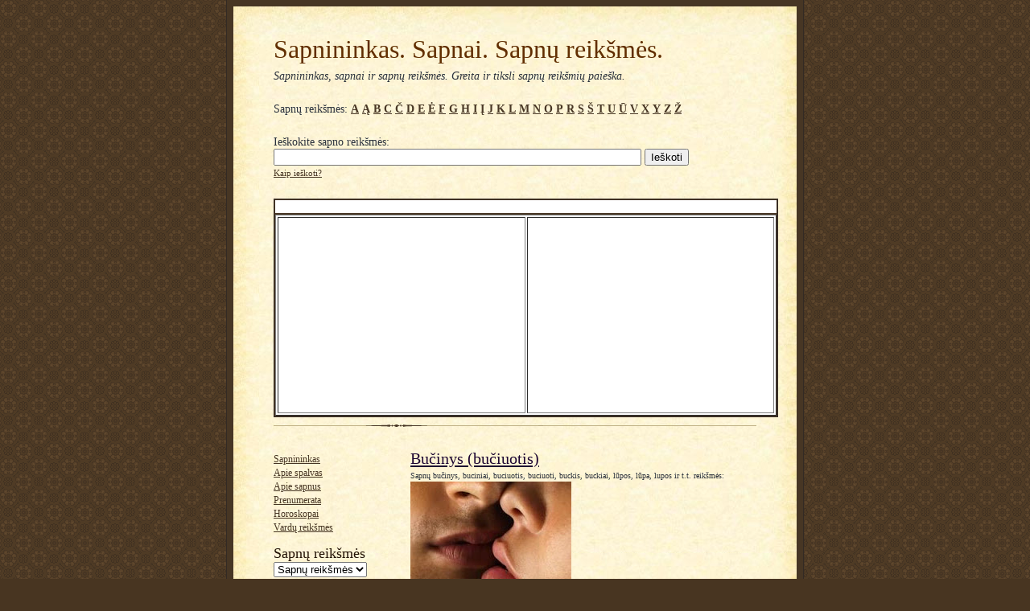

--- FILE ---
content_type: text/html; charset=UTF-8
request_url: https://www.sapnai.info/2008/08/bucinys.html?showComment=1259850687720
body_size: 19758
content:
<!DOCTYPE html>
<html dir='ltr' xmlns='http://www.w3.org/1999/xhtml' xmlns:b='http://www.google.com/2005/gml/b' xmlns:data='http://www.google.com/2005/gml/data' xmlns:expr='http://www.google.com/2005/gml/expr'>
<head>
<link href='https://www.blogger.com/static/v1/widgets/2944754296-widget_css_bundle.css' rel='stylesheet' type='text/css'/>
<meta content='Sapnininkas ir sapnų reikšmės. Greita ir tiksli sapnų reikšmių paieška geriausiame sapnininke.' name='description'/>
<meta content='sapnininkas, sapnas, sapnai, sapnų paieška, sapnų reikšmės, sapnu reiksmes, spano reiksme, sapnininkai, sapnų aiškinimas' name='Keywords'/>
<meta content='Hp95ffBK57EHhahPsRfYP2GGHaZommwiqKPK9sstUju' name='cpalead-verification'/>
<meta content='r0P53D71r+BfcwPQWjAZvDpG6IvybiiRo33WI7lPFQ4=' name='verify-v1'/>
<meta content='text/html; charset=UTF-8' http-equiv='Content-Type'/>
<meta content='blogger' name='generator'/>
<link href='http://www.sapnai.info/favicon.ico' rel='icon' type='image/x-icon'/>
<link href='http://www.sapnai.info/2008/08/bucinys.html' rel='canonical'/>
<link rel="alternate" type="application/atom+xml" title="Sapnininkas. Sapnai. Sapnų reikšmės. - Atom" href="http://www.sapnai.info/feeds/posts/default" />
<link rel="alternate" type="application/rss+xml" title="Sapnininkas. Sapnai. Sapnų reikšmės. - RSS" href="http://www.sapnai.info/feeds/posts/default?alt=rss" />
<link rel="service.post" type="application/atom+xml" title="Sapnininkas. Sapnai. Sapnų reikšmės. - Atom" href="https://www.blogger.com/feeds/682373122580981094/posts/default" />

<link rel="alternate" type="application/atom+xml" title="Sapnininkas. Sapnai. Sapnų reikšmės. - Atom" href="http://www.sapnai.info/feeds/6916823227089399118/comments/default" />
<!--Can't find substitution for tag [blog.ieCssRetrofitLinks]-->
<link href='https://blogger.googleusercontent.com/img/b/R29vZ2xl/AVvXsEh332TFWeqtNUfIOEUtgeeey1H0f7lfjWVEX0qSTgozMD05j8u1sPyCjQ-V4LyUt2C9je7bZim01tlLT_il8v8Nki9LlJjEjpfMCYAnknJPnLGV3nXtKOgkF-Y2AybmsMF_Dra_Dfox9_qG/s200/bucinys-lupos-vyras-moteris.jpg' rel='image_src'/>
<meta content='http://www.sapnai.info/2008/08/bucinys.html' property='og:url'/>
<meta content='Bučinys (bučiuotis)' property='og:title'/>
<meta content='Sapnų bučinys, buciniai, buciuotis, buciuoti, buckis, buckiai, lūpos, lūpa, lupos ir t.t. reikšmės: Plačiai apie sapno bučinys (bučiuotis) r...' property='og:description'/>
<meta content='https://blogger.googleusercontent.com/img/b/R29vZ2xl/AVvXsEh332TFWeqtNUfIOEUtgeeey1H0f7lfjWVEX0qSTgozMD05j8u1sPyCjQ-V4LyUt2C9je7bZim01tlLT_il8v8Nki9LlJjEjpfMCYAnknJPnLGV3nXtKOgkF-Y2AybmsMF_Dra_Dfox9_qG/w1200-h630-p-k-no-nu/bucinys-lupos-vyras-moteris.jpg' property='og:image'/>
<title>Sapnininkas. Sapnai. Sapnų reikšmės.: Bučinys (bučiuotis)</title>
<link href='https://blogger.googleusercontent.com/img/b/R29vZ2xl/AVvXsEiVyYYVzjFC7Dqc4f50aGuOZ8q4NCcDAprWQ3JyWVqATCoUTolq3BMzd0aGVMM3MVzFsXpxCAt2MuG8DYAumRauhL7JYm6rKzJXMIpJyNw3VwPXZILhmHxlHQClcCkQr2cLRrEY41_Yg0S1/s200/favicon.png' rel='shortcut icon' type='image/vnd.microsoft.icon'/>
<style id='page-skin-1' type='text/css'><!--
/*
-----------------------------------------------------
Blogger Template Style Sheet
Name:     Scribe
Designer: Todd Dominey
URL:      domineydesign.com / whatdoiknow.org
Date:     27 Feb 2004
Updated by: Blogger Team
------------------------------------------------------ */
#navbar-iframe {
display: none !important;
}
/*
Variable definitions
====================
<Variable name="textColor" description="Text Color" type="color"
default="#29303b">
<Variable name="postTitleColor" description="Post Title Color" type="color"
default="#1b0431">
<Variable name="linkColor" description="Link Color" type="color"
default="#473624">
<Variable name="visitedLinkColor" description="Visited Link Color" type="color"
default="#956839">
<Variable name="pageHeaderColor" description="Blog Title Color" type="color"
default="#612e00">
<Variable name="blogDescriptionColor" description="Blog Description Color"
type="color" default="#29303B">
<Variable name="sidebarHeaderColor" description="Sidebar Title Color"
type="color"
default="#211104">
<Variable name="bodyFont" description="Text Font"
type="font"
default="normal normal 100% Georgia, Times New Roman,Sans-Serif;">
<Variable name="headerFont" description="Sidebar Title Font"
type="font"
default="normal normal 150% Georgia, Times New Roman,sans-serif">
<Variable name="pageTitleFont" description="Blog Title Font"
type="font"
default="normal normal 225% Georgia, Times New Roman,sans-serif">
<Variable name="blogDescriptionFont" description="Blog Description Font"
type="font"
default="italic normal 100% Georgia, Times New Roman, sans-serif">
<Variable name="startSide" description="Start side in blog language"
type="automatic" default="left">
<Variable name="endSide" description="End side in blog language"
type="automatic" default="right">
*/
/* Defaults
----------------------------------------------- */
body, .body-fauxcolumn-outer {
margin:0;
padding:0;
font-size: small;
text-align:center;
color:#29303b;
line-height:1.3em;
background:#483521 url("http://www2.blogblog.com/scribe/bg.gif") repeat;
}
blockquote {
font-style:italic;
padding:0 32px;
line-height:1.6;
margin-top:0;
margin-right:0;
margin-bottom:.6em;
margin-left:0;
}
p {
margin:0;
padding:0;
}
abbr, acronym {
cursor:help;
font-style:normal;
}
code {
font-size: 90%;
white-space:normal;
color:#666;
}
hr {display:none;}
img {border:0;}
/* Link styles */
a:link {
color:#473624;
text-decoration:underline;
}
a:visited {
color: #956839;
text-decoration:underline;
}
a:hover {
color: #956839;
text-decoration:underline;
}
a:active {
color: #956839;
}
/* Layout
----------------------------------------------- */
#outer-wrapper {
background-color:#473624;
border-left:1px solid #332A24;
border-right:1px solid #332A24;
width:700px;
margin:0px auto;
padding:8px;
text-align:center;
font: normal normal 110% Georgia, Times, serif;
}
#outer-wrapper2 {
background-color:#473624;
border:1px solid #332A24;
width:750px;
height:100px;
margin:0px auto;
padding:8px;
padding-bottom:8px;
text-align:left;
font: normal normal 110% Georgia, Times, serif;
}
#outer-wrapper3 {
background-color:#ffffff;
border:3px solid #5BC47B;
width:400px;
height:280px;
margin:0px auto;
padding:8px;
text-align:left;
font: normal normal 110% Georgia, Times, serif;
}
#outer-wrapper4 {
background-color:#ffffff;
border:3px solid #473624;
width:400px;
height:60px;
margin:0px auto;
padding:8px;
text-align:left;
font: normal normal 110% Georgia, Times, serif;
}
#outer-wrapper5 {
background-color:#ffffff;
border:1px solid #473624;
width:130px;
height:480px;
margin:0px auto;
padding:8px;
text-align:left;
font: normal normal 110% Georgia, Times, serif;
}
#outer-wrapper6 {
background-color:#473624;
border:1px solid #332A24;
width:300px;
height:250px;
margin:0px auto;
padding:8px;
padding-bottom:8px;
text-align:left;
font: normal normal 110% Georgia, Times, serif;
}
#main-top {
width:700px;
height:49px;
background:#FFF3DB url("http://www2.blogblog.com/scribe/bg_paper_top.jpg") no-repeat top left;
margin:0px;
padding:0px;
display:block;
}
#main-bot {
width:700px;
height:81px;
background:#FFF3DB url("http://www.blogblog.com/scribe/bg_paper_bot.jpg") no-repeat top left;
margin:0;
padding:0;
display:block;
}
#wrap2 {
width:700px;
background:#FFF3DB url("http://www1.blogblog.com/scribe/bg_paper_mid.jpg") repeat-y;
margin-top: -14px;
margin-right: 0px;
margin-bottom: 0px;
margin-left: 0px;
text-align:left;
display:block;
}
#wrap3 {
padding:0 50px;
}
.Header {
}
h1 {
margin:0;
padding-top:0;
padding-right:0;
padding-bottom:6px;
padding-left:0;
font: normal normal 225% Georgia, Times, serif;
color: #612e00;
}
h1 a:link {
text-decoration:none;
color: #612e00;
}
h1 a:visited {
text-decoration:none;
}
h1 a:hover {
border:0;
text-decoration:none;
}
.Header .description {
margin:0;
padding:0;
line-height:1.5em;
color: #29303B;
font: italic normal 100% Georgia, Times, serif;
}
#sidebar-wrapper {
clear:left;
}
#main {
width:430px;
float:right;
padding:8px 0;
margin:0;
word-wrap: break-word; /* fix for long text breaking sidebar float in IE */
overflow: hidden;     /* fix for long non-text content breaking IE sidebar float */
}
#sidebar {
width:150px;
float:left;
padding:8px 0;
margin:0;
word-wrap: break-word; /* fix for long text breaking sidebar float in IE */
overflow: hidden;     /* fix for long non-text content breaking IE sidebar float */
}
#footer {
clear:both;
background:url("http://www.blogblog.com/scribe/divider.gif") no-repeat top left;
padding-top:10px;
_padding-top:6px; /* IE Windows target */
}
#footer p {
line-height:1.5em;
font-size:75%;
}
/* Typography :: Main entry
----------------------------------------------- */
h2.date-header {
font-weight:normal;
text-transform:uppercase;
letter-spacing:.1em;
font-size:90%;
margin:0;
padding:0;
}
.post {
margin-top:8px;
margin-right:0;
margin-bottom:24px;
margin-left:0;
}
.post h3 {
font-weight:normal;
font-size:140%;
color:#1b0431;
margin:0;
padding:0;
}
.post h3 a {
color: #1b0431;
}
.post-body p {
line-height:1.5em;
margin-top:0;
margin-right:0;
margin-bottom:.6em;
margin-left:0;
}
.post-footer {
font-family: Verdana, sans-serif;
font-size:74%;
border-top:1px solid #BFB186;
padding-top:6px;
}
.post-footer a {
margin-right: 6px;
}
.post ul {
margin:0;
padding:0;
}
.post li {
line-height:1.5em;
list-style:none;
background:url("http://www.blogblog.com/scribe/list_icon.gif") no-repeat left .3em;
vertical-align:top;
padding-top: 0;
padding-right: 0;
padding-bottom: .6em;
padding-left: 17px;
margin:0;
}
.feed-links {
display: none;
clear: both;
line-height: 2.5em;
}
#blog-pager-newer-link {
display: none;
}
#blog-pager-older-link {
display: none;
}
#blog-pager {
display: none;
}
/* Typography :: Sidebar
----------------------------------------------- */
.sidebar h2 {
margin:0;
padding:0;
color:#211104;
font: normal normal 150% Georgia, Times, serif;
}
.sidebar h2 img {
margin-bottom:-4px;
}
.sidebar .widget {
font-size:86%;
margin-top:6px;
margin-right:0;
margin-bottom:12px;
margin-left:0;
padding:0;
line-height: 1.4em;
}
.sidebar ul li {
list-style: none;
margin:0;
}
.sidebar ul {
margin-left: 0;
padding-left: 0;
}
/* Comments
----------------------------------------------- */
#comments {}
#comments h4 {
font-weight:normal;
font-size:120%;
color:#29303B;
margin:0;
padding:0;
}
#comments-block {
line-height:1.5em;
}
.comment-author {
background:url("http://www.blogblog.com/scribe/list_icon.gif") no-repeat 2px .35em;
margin:.5em 0 0;
padding-top:0;
padding-right:0;
padding-bottom:0;
padding-left:20px;
font-weight:bold;
}
.comment-body {
margin:0;
padding-top:0;
padding-right:0;
padding-bottom:0;
padding-left:20px;
}
.comment-body p {
font-size:100%;
margin-top:0;
margin-right:0;
margin-bottom:.2em;
margin-left:0;
}
.comment-footer {
color:#29303B;
font-size:74%;
margin:0 0 10px;
padding-top:0;
padding-right:0;
padding-bottom:.75em;
padding-left:20px;
}
.comment-footer a:link {
color:#473624;
text-decoration:underline;
}
.comment-footer a:visited {
color:#716E6C;
text-decoration:underline;
}
.comment-footer a:hover {
color:#956839;
text-decoration:underline;
}
.comment-footer a:active {
color:#956839;
text-decoration:none;
}
.deleted-comment {
font-style:italic;
color:gray;
}
/* Profile
----------------------------------------------- */
#main .profile-data {
display:inline;
}
.profile-datablock, .profile-textblock {
margin-top:0;
margin-right:0;
margin-bottom:4px;
margin-left:0;
}
.profile-data {
margin:0;
padding-top:0;
padding-right:8px;
padding-bottom:0;
padding-left:0;
text-transform:uppercase;
letter-spacing:.1em;
font-size:90%;
color:#211104;
}
.profile-img {
float: left;
margin-top: 0;
margin-right: 5px;
margin-bottom: 5px;
margin-left: 0;
border:1px solid #A2907D;
padding:2px;
}
#header .widget, #main .widget {
margin-bottom:12px;
padding-bottom:12px;
}
#header {
background:url("http://www.blogblog.com/scribe/divider.gif") no-repeat bottom left;
}
/** Page structure tweaks for layout editor wireframe */
body#layout #outer-wrapper {
margin-top: 0;
padding-top: 0;
}
body#layout #wrap2,
body#layout #wrap3 {
margin-top: 0;
}
body#layout #main-top {
display:none;
}

--></style>
<link href='https://www.blogger.com/dyn-css/authorization.css?targetBlogID=682373122580981094&amp;zx=8309aa0d-f22f-4d51-87b2-8f2088cc1bb9' media='none' onload='if(media!=&#39;all&#39;)media=&#39;all&#39;' rel='stylesheet'/><noscript><link href='https://www.blogger.com/dyn-css/authorization.css?targetBlogID=682373122580981094&amp;zx=8309aa0d-f22f-4d51-87b2-8f2088cc1bb9' rel='stylesheet'/></noscript>
<meta name='google-adsense-platform-account' content='ca-host-pub-1556223355139109'/>
<meta name='google-adsense-platform-domain' content='blogspot.com'/>

<!-- data-ad-client=ca-pub-0837445308816200 -->

</head>
<body>
<div class='navbar section' id='navbar'><div class='widget Navbar' data-version='1' id='Navbar1'><script type="text/javascript">
    function setAttributeOnload(object, attribute, val) {
      if(window.addEventListener) {
        window.addEventListener('load',
          function(){ object[attribute] = val; }, false);
      } else {
        window.attachEvent('onload', function(){ object[attribute] = val; });
      }
    }
  </script>
<div id="navbar-iframe-container"></div>
<script type="text/javascript" src="https://apis.google.com/js/platform.js"></script>
<script type="text/javascript">
      gapi.load("gapi.iframes:gapi.iframes.style.bubble", function() {
        if (gapi.iframes && gapi.iframes.getContext) {
          gapi.iframes.getContext().openChild({
              url: 'https://www.blogger.com/navbar/682373122580981094?po\x3d6916823227089399118\x26origin\x3dhttp://www.sapnai.info',
              where: document.getElementById("navbar-iframe-container"),
              id: "navbar-iframe"
          });
        }
      });
    </script><script type="text/javascript">
(function() {
var script = document.createElement('script');
script.type = 'text/javascript';
script.src = '//pagead2.googlesyndication.com/pagead/js/google_top_exp.js';
var head = document.getElementsByTagName('head')[0];
if (head) {
head.appendChild(script);
}})();
</script>
</div></div>
<div id='outer-wrapper'>
<div id='main-top'></div>
<!-- placeholder for image -->
<div id='wrap2'><div id='wrap3'>
<div class='header section' id='header'><div class='widget Header' data-version='1' id='Header1'>
<div id='header-inner'>
<div class='titlewrapper'>
<h1 class='title'>
<a href='http://www.sapnai.info/'>
Sapnininkas. Sapnai. Sapnų reikšmės.
</a>
</h1>
</div>
<div class='descriptionwrapper'>
<p class='description'><span>Sapnininkas, sapnai ir sapnų reikšmės. Greita ir tiksli sapnų reikšmių paieška.</span></p>
</div>
</div>
</div><div class='widget HTML' data-version='1' id='HTML4'>
<div class='widget-content'>
Sapnų reikšmės: <b><a dir="ltr" href="http://www.sapnai.info/search/label/A?max-results=1000">A</a> <a dir="ltr" href="http://www.sapnai.info/search/label/%C4%84?max-results=1000">Ą</a> <a dir="ltr" href="http://www.sapnai.info/search/label/B?max-results=1000">B</a> <a dir="ltr" href="http://www.sapnai.info/search/label/C?max-results=1000">C</a> <a dir="ltr" href="http://www.sapnai.info/search/label/%C4%8C?max-results=1000">Č</a> <a dir="ltr" href="http://www.sapnai.info/search/label/D?max-results=1000">D</a> <a dir="ltr" href="http://www.sapnai.info/search/label/E?max-results=1000">E</a> <a dir="ltr" href="http://www.sapnai.info/search/label/%C4%96?max-results=1000">Ė</a> <a dir="ltr" href="http://www.sapnai.info/search/label/F?max-results=1000">F</a> <a dir="ltr" href="http://www.sapnai.info/search/label/G?max-results=1000">G</a> <a dir="ltr" href="http://www.sapnai.info/search/label/H?max-results=1000">H</a> <a dir="ltr" href="http://www.sapnai.info/search/label/I?max-results=1000">I</a> <a dir="ltr" href="http://www.sapnai.info/search/label/%C4%AE?max-results=1000">Į</a> <a dir="ltr" href="http://www.sapnai.info/search/label/J?max-results=1000">J</a> <a dir="ltr" href="http://www.sapnai.info/search/label/K?max-results=1000">K</a> <a dir="ltr" href="http://www.sapnai.info/search/label/L?max-results=1000">L</a> <a dir="ltr" href="http://www.sapnai.info/search/label/M?max-results=1000">M</a> <a dir="ltr" href="http://www.sapnai.info/search/label/N?max-results=1000">N</a> <a dir="ltr" href="http://www.sapnai.info/search/label/O?max-results=1000">O</a> <a dir="ltr" href="http://www.sapnai.info/search/label/P?max-results=1000">P</a> <a dir="ltr" href="http://www.sapnai.info/search/label/R?max-results=1000">R</a> <a dir="ltr" href="http://www.sapnai.info/search/label/S?max-results=1000">S</a> <a dir="ltr" href="http://www.sapnai.info/search/label/%C5%A0?max-results=1000">Š</a> <a dir="ltr" href="http://www.sapnai.info/search/label/T?max-results=1000">T</a> <a dir="ltr" href="http://www.sapnai.info/search/label/U?max-results=1000">U</a> <a dir="ltr" href="http://www.sapnai.info/search/label/%C5%AA?max-results=1000">Ū</a> <a dir="ltr" href="http://www.sapnai.info/search/label/V?max-results=1000">V</a> <a dir="ltr" href="http://www.sapnai.info/search/label/X?max-results=1000">X</a> <a dir="ltr" href="http://www.sapnai.info/search/label/Y?max-results=1000">Y</a> <a dir="ltr" href="http://www.sapnai.info/search/label/Z?max-results=1000">Z</a> <a dir="ltr" href="http://www.sapnai.info/search/label/%C5%BD?max-results=1000">Ž</a></b>
</div>
<div class='clear'></div>
</div><div class='widget HTML' data-version='1' id='HTML6'>
<div class='widget-content'>
<form action="http://www.sapnai.info/" id="cse-search-box">
  <div>Ieškokite sapno reikšmės:
    <input type="hidden" name="cx" value="partner-pub-9249873165800053:5599927080" />
    <input type="hidden" name="cof" value="FORID:10" />
    <input type="hidden" name="ie" value="UTF-8" />
    <input type="text" name="q" size="55" />
    <input type="submit" name="sa" value="Ieškoti" />
  </div>
</form>
<span style="font-size:78%;"><a href="http://sapnininkas.sapnai.info/">Kaip ieškoti?</a></span>
<script type="text/javascript" src="http://www.google.lt/coop/cse/brand?form=cse-search-box&amp;lang=lt"></script>
</div>
<div class='clear'></div>
</div><div class='widget HTML' data-version='1' id='HTML5'>
<div class='widget-content'>
<div style="width: 625px; border:1px solid #332A24;"><center><div style="background-color: #ffffff; width: 623px; padding-top: 10px; padding-bottom: 6px; border: 1px #473624 solid;">
<script type="text/javascript"><!--
google_ad_client = "ca-pub-9249873165800053";
google_ad_host = "pub-1556223355139109";
/* sapnai_info_top_links_468x15 */
google_ad_slot = "1030126683";
google_ad_width = 468;
google_ad_height = 15;
//-->
</script>
<script type="text/javascript"
src="http://pagead2.googlesyndication.com/pagead/show_ads.js">
</script>
<div id="cse-search-results"></div>
<script type="text/javascript">
  var googleSearchIframeName = "cse-search-results";
  var googleSearchFormName = "cse-search-box";
  var googleSearchFrameWidth = 550;
  var googleSearchDomain = "www.google.lt";
  var googleSearchPath = "/cse";
</script>
<script type="text/javascript" src="http://www.google.com/afsonline/show_afs_search.js"></script>
</div></center>
<div style="background-color: #ffffff; width: 623px; border: 1px #473624 solid;">
<table border="1" width="100%" height="250">
<tr>
<td width="50%">
<script type="text/javascript"><!--
google_ad_client = "ca-pub-9249873165800053";
google_ad_host = "pub-1556223355139109";
/* sapnai_info_top_left_300x250 */
google_ad_slot = "5438476685";
google_ad_width = 300;
google_ad_height = 250;
//-->
</script>
<script type="text/javascript"
src="http://pagead2.googlesyndication.com/pagead/show_ads.js">
</script>
</td>
<td width="50%">
<script type="text/javascript"><!--
google_ad_client = "ca-pub-9249873165800053";
google_ad_host = "pub-1556223355139109";
/* sapnai_info_top_right_300x250 */
google_ad_slot = "6915209883";
google_ad_width = 300;
google_ad_height = 250;
//-->
</script>
<script type="text/javascript"
src="http://pagead2.googlesyndication.com/pagead/show_ads.js">
</script>
</td>
</tr>
</table>
</div></div>
</div>
<div class='clear'></div>
</div></div>
<div id='crosscol-wrapper' style='text-align:center'>
<div class='crosscol no-items section' id='crosscol'></div>
</div>
<div id='sidebar-wrapper'>
<div class='sidebar section' id='sidebar'><div class='widget LinkList' data-version='1' id='LinkList2'>
<div class='widget-content'>
<ul>
<li><a href='http://www.sapnai.info/'>Sapnininkas</a></li>
<li><a href='http://www.sapnai.info/2009/11/spalvos.html'>Apie spalvas</a></li>
<li><a href='http://www.sapnai.info/2009/10/apie-sapnus.html'>Apie sapnus</a></li>
<li><a href='http://www.sapnai.info/2009/10/prenumerata.html'>Prenumerata</a></li>
<li><a href='http://horoskopai.sapnai.info/'>Horoskopai</a></li>
<li><a href='http://www.vardai.org/'>Vardų reikšmės</a></li>
</ul>
<div class='clear'></div>
</div>
</div><div class='widget BlogArchive' data-version='1' id='BlogArchive1'>
<h2>Sapnų reikšmės</h2>
<div class='widget-content'>
<div id='ArchiveList'>
<div id='BlogArchive1_ArchiveList'>
<select id='BlogArchive1_ArchiveMenu'>
<option value=''>Sapnų reikšmės</option>
<option value='http://www.sapnai.info/2011/12/'>gruodžio (1)</option>
<option value='http://www.sapnai.info/2011/08/'>rugpjūčio (2)</option>
<option value='http://www.sapnai.info/2010/12/'>gruodžio (4)</option>
<option value='http://www.sapnai.info/2010/11/'>lapkričio (2)</option>
<option value='http://www.sapnai.info/2010/09/'>rugsėjo (1)</option>
<option value='http://www.sapnai.info/2010/08/'>rugpjūčio (2)</option>
<option value='http://www.sapnai.info/2010/07/'>liepos (4)</option>
<option value='http://www.sapnai.info/2010/06/'>birželio (2)</option>
<option value='http://www.sapnai.info/2010/04/'>balandžio (1)</option>
<option value='http://www.sapnai.info/2010/02/'>vasario (1)</option>
<option value='http://www.sapnai.info/2009/12/'>gruodžio (3)</option>
<option value='http://www.sapnai.info/2009/11/'>lapkričio (15)</option>
<option value='http://www.sapnai.info/2009/10/'>spalio (9)</option>
<option value='http://www.sapnai.info/2009/09/'>rugsėjo (3)</option>
<option value='http://www.sapnai.info/2009/06/'>birželio (2)</option>
<option value='http://www.sapnai.info/2009/04/'>balandžio (2)</option>
<option value='http://www.sapnai.info/2009/02/'>vasario (14)</option>
<option value='http://www.sapnai.info/2009/01/'>sausio (4)</option>
<option value='http://www.sapnai.info/2008/12/'>gruodžio (3)</option>
<option value='http://www.sapnai.info/2008/11/'>lapkričio (4)</option>
<option value='http://www.sapnai.info/2008/10/'>spalio (31)</option>
<option value='http://www.sapnai.info/2008/09/'>rugsėjo (204)</option>
<option value='http://www.sapnai.info/2008/08/'>rugpjūčio (575)</option>
<option value='http://www.sapnai.info/2008/07/'>liepos (214)</option>
</select>
</div>
</div>
<div class='clear'></div>
</div>
</div><div class='widget HTML' data-version='1' id='HTML2'>
<div class='widget-content'>
<iframe src="http://www.facebook.com/plugins/likebox.php?id=287393875452&amp;width=127&amp;connections=0&amp;stream=false&amp;header=false&amp;height=150" scrolling="no" frameborder="0" style="border:none; overflow:hidden; width:127px; height:150px;" allowtransparency="true"></iframe>
</div>
<div class='clear'></div>
</div></div>
</div>
<div class='main section' id='main'><div class='widget Blog' data-version='1' id='Blog1'>
<div class='blog-posts hfeed'>
<!--Can't find substitution for tag [adStart]-->
<div class='post hentry'>
<a name='6916823227089399118'></a>
<h3 class='post-title entry-title'>
<a href='http://www.sapnai.info/2008/08/bucinys.html'>Bučinys (bučiuotis)</a>
</h3>
<div class='post-header-line-1'></div>
<div class='post-body entry-content'>
<span class="Apple-style-span" style="font-size: x-small;">Sapnų bučinys, buciniai, buciuotis, buciuoti, buckis, buckiai, lūpos, lūpa, lupos ir t.t. reikšmės:</span><p><span class="Apple-style-span"  style="font-size:x-small;"><a href="https://blogger.googleusercontent.com/img/b/R29vZ2xl/AVvXsEh332TFWeqtNUfIOEUtgeeey1H0f7lfjWVEX0qSTgozMD05j8u1sPyCjQ-V4LyUt2C9je7bZim01tlLT_il8v8Nki9LlJjEjpfMCYAnknJPnLGV3nXtKOgkF-Y2AybmsMF_Dra_Dfox9_qG/s1600-h/bucinys-lupos-vyras-moteris.jpg" onblur="try {parent.deselectBloggerImageGracefully();} catch(e) {}"><img alt="" border="0" id="BLOGGER_PHOTO_ID_5400643675673838258" src="https://blogger.googleusercontent.com/img/b/R29vZ2xl/AVvXsEh332TFWeqtNUfIOEUtgeeey1H0f7lfjWVEX0qSTgozMD05j8u1sPyCjQ-V4LyUt2C9je7bZim01tlLT_il8v8Nki9LlJjEjpfMCYAnknJPnLGV3nXtKOgkF-Y2AybmsMF_Dra_Dfox9_qG/s200/bucinys-lupos-vyras-moteris.jpg" style="cursor: pointer; width: 200px; height: 150px; " /></a></span></p><div><b><span class="Apple-style-span"  style="font-size:small;">Plačiai apie sapno bučinys (bučiuotis) reikšmes:</span></b></div><div><br /></div>Sapnuoti bučinį, bučinius ar, kad bučiuojatės simbolizuoja meilę, harmoniją.<div><div><br />Sapnuoti kitus besibučiuojančius jūsų sapne gali reikšti, kad jūs esate per daug įsitraukę į šių žmonių asmeninį gyvenimą ir jų tarpusavio santykius. Todėl privalote duoti jiems daugiau erdvės ir laisvės.<br /><br />Jei sapnuojate, kad tuojau pat ką nors pabučiuosite, bet sapnas šioje vietoje baigiasi, nutrūksta, tai reiškia, kad kol kas jūs nesate užtikrintas dėl santykių su šiuo žmogumi bei nuomonė apie jus ir šio žmogaus jausmai jums nėra aiškūs. Jūs pats ieškote galimybės būti su šiuo žmogumi, tačiau nežinote kaip tai įgyvendinti.<br /><br />Heteroseksualiems sapnuoti, kad bučiuojate ką nors tos pačios lyties, reiškia, kad jūs esate savimi patenkintas ar patenkinta. Jūs atrandate savo moteriškąją arba vyriškąją pusę.<br /><br />Sapnuoti, kad bučiuojate kam nors ranką, reiškia pagarbą šiam žmogui.<br /><br />Sapnuoti, kad jūs bučiuojate ne savo draugą ar draugę, reiškia, kad norite bendrauti su šiuo žmogumi ir patirti neapsakomą meilės ir aistros energiją. Toks sapnas taip pat gali reikšti, kad privalote išreikšti savo seksualumą bei fantazijas, taip pažadindami savyje gludinčią aistra meilei. Tačiau yra ir šio sapno alternatyva, kuri reiškia, kad jums truksta pasitikėjimo savimi.<br /><br />Jei sapnuojate, kad bučiuojate artimą draugą, reiškia, kad jūs jaučiate pagarbą šiam žmogui. O taip pat toks sapnas gali (bet nebūtinai) reikšti romantiškus jausmus šiam žmogui.<br /><br />Jei sapne bučiuojate savo priešus, reiškia išdavystę, priešiškumą ir artėjančius pykčius su įsiutusiu draugu.<br /><div><br /></div><div><br /></div><div><span class="Apple-style-span"  style="font-size:small;"><b>Trumpai apie <a href="http://www.sapnai.info/2008/08/bucinys.html">bučinius</a> ir <a href="http://www.sapnai.info/2008/08/buciuoti.html">bučiavimąsi</a> sapnuose:</b></span></div><div><b><br /></b></div><div><span class="Apple-style-span"  style="font-size:small;"><b><span class="Apple-style-span" style="font-weight: normal; "><strong><span style="color:#999900;">Ką nors bučiuoti</span></strong> reiškia palankumo ir meilės būtinybę;</span></b></span></div><div><p><strong><span style="color:#009900;">Gauti bučinį gali </span></strong>reikšti malonų vizitą ir laimę meilėje.</p><p><span class="Apple-style-span"   style="  color: rgb(41, 48, 59); font-family:Georgia, Times, serif;font-size:14px;"></span></p><p style="margin-top: 0px; margin-right: 0px; margin-bottom: 0.6em; margin-left: 0px; padding-top: 0px; padding-right: 0px; padding-bottom: 0px; padding-left: 0px; line-height: 1.5em; "><strong><span style="color: rgb(0, 153, 0); ">Sapnuoti, kad bučiuojate ranką</span></strong>, yra sėkmės, draugystės ir laimės ženklas;</p><p style="margin-top: 0px; margin-right: 0px; margin-bottom: 0.6em; margin-left: 0px; padding-top: 0px; padding-right: 0px; padding-bottom: 0px; padding-left: 0px; line-height: 1.5em; "><strong><span style="color: rgb(153, 0, 0); ">Davatką matyti kam nors rankas bučiuojant</span></strong> - paniekinimas;</p><p style="margin-top: 0px; margin-right: 0px; margin-bottom: 0.6em; margin-left: 0px; padding-top: 0px; padding-right: 0px; padding-bottom: 0px; padding-left: 0px; line-height: 1.5em; "><strong><span style="color: rgb(0, 153, 0); ">Bučiuoti <a href="http://www.sapnai.info/2008/09/lavonas-ir-lavonai.html"><span class="Apple-style-span"  style="color:#009900;">mirusįjį ar mirusius</span></a> </span></strong>reiškia sveikatą ir ilgą gyvenimą;</p><p style="margin-top: 0px; margin-right: 0px; margin-bottom: 0.6em; margin-left: 0px; padding-top: 0px; padding-right: 0px; padding-bottom: 0px; padding-left: 0px; line-height: 1.5em; "><strong><span style="color: rgb(153, 0, 0); ">Sapnuoti, kad bučiuojate kam nors į sėdynę</span></strong>, reiškia neištikimybę;</p><p style="margin-top: 0px; margin-right: 0px; margin-bottom: 0.6em; margin-left: 0px; padding-top: 0px; padding-right: 0px; padding-bottom: 0px; padding-left: 0px; line-height: 1.5em; "><strong><span><span class="Apple-style-span"  style="color:#990000;">Bučiuoti </span><a href="http://www.sapnai.info/2008/09/lavonas-ir-lavonai.html"><span class="Apple-style-span"  style="color:#990000;">draugus</span></a><span class="Apple-style-span"  style="color:#990000;"> gali</span></span></strong><span class="Apple-style-span"  style="color:#990000;"> </span>reikšti nelaimę draugams;</p><p style="margin-top: 0px; margin-right: 0px; margin-bottom: 0.6em; margin-left: 0px; padding-top: 0px; padding-right: 0px; padding-bottom: 0px; padding-left: 0px; line-height: 1.5em; "><strong><span style="color: rgb(153, 153, 0); ">Sapnuoti, kad bučiuojate <a href="http://www.sapnai.info/2008/09/zeme-purvas.html"><span class="Apple-style-span"  style="color:#999900;">Žemę</span></a></span></strong>, reiškia liūdesį ir nuolankumą;</p><p style="margin-top: 0px; margin-right: 0px; margin-bottom: 0.6em; margin-left: 0px; padding-top: 0px; padding-right: 0px; padding-bottom: 0px; padding-left: 0px; line-height: 1.5em; "><strong><span style="color: rgb(153, 153, 0); ">Sapnuoti, kad bučiuojate kieno nors <a href="http://www.sapnai.info/2008/10/veidas.html"><span class="Apple-style-span"  style="color:#999900;">veidą</span></a></span></strong>, reiškia laukiantį pavojų, tačiau viskas baigsis sėkmingai, galima ir apibusė meilė;</p><p style="margin-top: 0px; margin-right: 0px; margin-bottom: 0.6em; margin-left: 0px; padding-top: 0px; padding-right: 0px; padding-bottom: 0px; padding-left: 0px; line-height: 1.5em; "><strong><span style="color: rgb(153, 0, 0); ">Vyrą </span></strong>- neištikimumas;</p><p style="margin-top: 0px; margin-right: 0px; margin-bottom: 0.6em; margin-left: 0px; padding-top: 0px; padding-right: 0px; padding-bottom: 0px; padding-left: 0px; line-height: 1.5em; "><strong><span style="color: rgb(153, 153, 0); ">Norėti, bet negalėti bučiuotis </span></strong>- nuliūdimas;</p><p style="margin-top: 0px; margin-right: 0px; margin-bottom: 0.6em; margin-left: 0px; padding-top: 0px; padding-right: 0px; padding-bottom: 0px; padding-left: 0px; line-height: 1.5em; "><strong><span style="color: rgb(0, 153, 0); "><a href="http://www.sapnai.info/2009/01/vaikas-vaikai.html"><span class="Apple-style-span"  style="color:#009900;">Vaikus</span></a> </span></strong>- džiaugsmingas gyvenimas;</p><p style="margin-top: 0px; margin-right: 0px; margin-bottom: 0.6em; margin-left: 0px; padding-top: 0px; padding-right: 0px; padding-bottom: 0px; padding-left: 0px; line-height: 1.5em; "><strong><span style="color: rgb(153, 0, 0); ">Pabučiuotam būti </span></strong>- turi netikrų draugų ar išsiskyrimas su mylimu asmeniu;</p><p style="margin-top: 0px; margin-right: 0px; margin-bottom: 0.6em; margin-left: 0px; padding-top: 0px; padding-right: 0px; padding-bottom: 0px; padding-left: 0px; line-height: 1.5em; "><strong><span style="color: rgb(153, 0, 0); "><a href="http://www.sapnai.info/2008/08/batai.html"><span class="Apple-style-span"  style="color:#990000;">Batus</span></a> sapne kam nors bučiuoti</span></strong> - netikėtas pažeminimas.</p><p></p></div></div></div>
<p></p>
<div style='clear: both;'></div>
</div>
<div class='post-footer'>
<div addthis:title='Bučinys (bučiuotis)' addthis:url='http://www.sapnai.info/2008/08/bucinys.html' class='addthis_toolbox addthis_default_style'><a class='addthis_button_facebook'></a>
<a class='addthis_button_email'></a>
<a class='addthis_button_favorites'></a>
<a class='addthis_button_print'></a>
<span class='addthis_separator'>|</span>
<a class='addthis_button_expanded' href='http://www.addthis.com/bookmark.php?v=250&pub=xa-4b08564c046735a3'>Daugiau</a>
</div>
<script src='http://s7.addthis.com/js/250/addthis_widget.js#pub=xa-4b08564c046735a3' type='text/javascript'></script>
<div class='post-footer-line post-footer-line-1'><span class='post-author vcard'>
Sapno reikšmes parašė
<span class='fn'>Sapnininkas</span>
</span>
<span class='post-comment-link'>
</span>
<span class='post-icons'>
<span class='item-action'>
<a href='https://www.blogger.com/email-post/682373122580981094/6916823227089399118' title='Elektroninio pašto pranešimas'>
<img alt='' class='icon-action' src='http://www.blogger.com/img/icon18_email.gif'/>
</a>
</span>
<span class='item-control blog-admin pid-1843918820'>
<a href='https://www.blogger.com/post-edit.g?blogID=682373122580981094&postID=6916823227089399118&from=pencil' title='Redaguoti pranešimą'>
<img alt='' class='icon-action' height='18' src='https://resources.blogblog.com/img/icon18_edit_allbkg.gif' width='18'/>
</a>
</span>
</span>
</div>
<div class='post-footer-line post-footer-line-2'><span class='post-labels'>
Sapnai
<a href='http://www.sapnai.info/search/label/B' rel='tag'>B</a>
</span>
</div>
<div class='post-footer-line post-footer-line-3'></div>
</div>
</div>
<div class='comments' id='comments'>
<a name='comments'></a>
<h4>45 komentarai:</h4>
<div id='Blog1_comments-block-wrapper'>
<dl class='avatar-comment-indent' id='comments-block'>
<dt class='comment-author ' id='c1740848061014500662'>
<a name='c1740848061014500662'></a>
<div class="avatar-image-container avatar-stock"><span dir="ltr"><img src="//resources.blogblog.com/img/blank.gif" width="35" height="35" alt="" title="Anonimi&scaron;kas">

</span></div>
Anonimiškas
rašė...
</dt>
<dd class='comment-body' id='Blog1_cmt-1740848061014500662'>
<p>
Kelios mano draugės sapnavo kad aš bučiuojuosi su vaikinu, kuris man labai patinka.  Ir mes po kelių mėnesių tapome pora.
</p>
</dd>
<dd class='comment-footer'>
<span class='comment-timestamp'>
<a href='http://www.sapnai.info/2008/08/bucinys.html?showComment=1237735080000#c1740848061014500662' title='comment permalink'>
2009 m. kovo 22 d. 17:18
</a>
<span class='item-control blog-admin pid-1129457933'>
<a class='comment-delete' href='https://www.blogger.com/comment/delete/682373122580981094/1740848061014500662' title='Pašalinti komentarą'>
<img src='https://resources.blogblog.com/img/icon_delete13.gif'/>
</a>
</span>
</span>
</dd>
<dt class='comment-author ' id='c6880959246761647359'>
<a name='c6880959246761647359'></a>
<div class="avatar-image-container avatar-stock"><span dir="ltr"><img src="//resources.blogblog.com/img/blank.gif" width="35" height="35" alt="" title="Anonimi&scaron;kas">

</span></div>
Anonimiškas
rašė...
</dt>
<dd class='comment-body' id='Blog1_cmt-6880959246761647359'>
<p>
As nesenej sapnawau kad as buciuojuosi su wajkinu kuri myliu IdOmu ka tj galetu rejksti ?
</p>
</dd>
<dd class='comment-footer'>
<span class='comment-timestamp'>
<a href='http://www.sapnai.info/2008/08/bucinys.html?showComment=1243957192012#c6880959246761647359' title='comment permalink'>
2009 m. birželio 2 d. 18:39
</a>
<span class='item-control blog-admin pid-1129457933'>
<a class='comment-delete' href='https://www.blogger.com/comment/delete/682373122580981094/6880959246761647359' title='Pašalinti komentarą'>
<img src='https://resources.blogblog.com/img/icon_delete13.gif'/>
</a>
</span>
</span>
</dd>
<dt class='comment-author ' id='c622881813830103923'>
<a name='c622881813830103923'></a>
<div class="avatar-image-container avatar-stock"><span dir="ltr"><img src="//resources.blogblog.com/img/blank.gif" width="35" height="35" alt="" title="Anonimi&scaron;kas">

</span></div>
Anonimiškas
rašė...
</dt>
<dd class='comment-body' id='Blog1_cmt-622881813830103923'>
<p>
sapnavau kad prilekiau prie kakzokio vaikino ir pradejau ji buciuoti :D ka tai galetu reiksti??
</p>
</dd>
<dd class='comment-footer'>
<span class='comment-timestamp'>
<a href='http://www.sapnai.info/2008/08/bucinys.html?showComment=1247173390847#c622881813830103923' title='comment permalink'>
2009 m. liepos 10 d. 00:03
</a>
<span class='item-control blog-admin pid-1129457933'>
<a class='comment-delete' href='https://www.blogger.com/comment/delete/682373122580981094/622881813830103923' title='Pašalinti komentarą'>
<img src='https://resources.blogblog.com/img/icon_delete13.gif'/>
</a>
</span>
</span>
</dd>
<dt class='comment-author ' id='c1878417405584271326'>
<a name='c1878417405584271326'></a>
<div class="avatar-image-container avatar-stock"><span dir="ltr"><img src="//resources.blogblog.com/img/blank.gif" width="35" height="35" alt="" title="Anonimi&scaron;kas">

</span></div>
Anonimiškas
rašė...
</dt>
<dd class='comment-body' id='Blog1_cmt-1878417405584271326'>
<p>
Buciuotis sapne reiske issiskyrima.........
</p>
</dd>
<dd class='comment-footer'>
<span class='comment-timestamp'>
<a href='http://www.sapnai.info/2008/08/bucinys.html?showComment=1250522476125#c1878417405584271326' title='comment permalink'>
2009 m. rugpjūčio 17 d. 18:21
</a>
<span class='item-control blog-admin pid-1129457933'>
<a class='comment-delete' href='https://www.blogger.com/comment/delete/682373122580981094/1878417405584271326' title='Pašalinti komentarą'>
<img src='https://resources.blogblog.com/img/icon_delete13.gif'/>
</a>
</span>
</span>
</dd>
<dt class='comment-author ' id='c3255573739556447573'>
<a name='c3255573739556447573'></a>
<div class="avatar-image-container avatar-stock"><span dir="ltr"><img src="//resources.blogblog.com/img/blank.gif" width="35" height="35" alt="" title="Anonimi&scaron;kas">

</span></div>
Anonimiškas
rašė...
</dt>
<dd class='comment-body' id='Blog1_cmt-3255573739556447573'>
<p>
Vojėtau, kaip buvo malonu sapnuoti tokį sapną ;]
</p>
</dd>
<dd class='comment-footer'>
<span class='comment-timestamp'>
<a href='http://www.sapnai.info/2008/08/bucinys.html?showComment=1251318130676#c3255573739556447573' title='comment permalink'>
2009 m. rugpjūčio 26 d. 23:22
</a>
<span class='item-control blog-admin pid-1129457933'>
<a class='comment-delete' href='https://www.blogger.com/comment/delete/682373122580981094/3255573739556447573' title='Pašalinti komentarą'>
<img src='https://resources.blogblog.com/img/icon_delete13.gif'/>
</a>
</span>
</span>
</dd>
<dt class='comment-author ' id='c7515163658541363390'>
<a name='c7515163658541363390'></a>
<div class="avatar-image-container avatar-stock"><span dir="ltr"><img src="//resources.blogblog.com/img/blank.gif" width="35" height="35" alt="" title="Anonimi&scaron;kas">

</span></div>
Anonimiškas
rašė...
</dt>
<dd class='comment-body' id='Blog1_cmt-7515163658541363390'>
<p>
Sapnavau,kad mane pribego ir pabuciavo,buvusi panele ;]
</p>
</dd>
<dd class='comment-footer'>
<span class='comment-timestamp'>
<a href='http://www.sapnai.info/2008/08/bucinys.html?showComment=1256495491810#c7515163658541363390' title='comment permalink'>
2009 m. spalio 25 d. 20:31
</a>
<span class='item-control blog-admin pid-1129457933'>
<a class='comment-delete' href='https://www.blogger.com/comment/delete/682373122580981094/7515163658541363390' title='Pašalinti komentarą'>
<img src='https://resources.blogblog.com/img/icon_delete13.gif'/>
</a>
</span>
</span>
</dd>
<dt class='comment-author ' id='c8215637091621506853'>
<a name='c8215637091621506853'></a>
<div class="avatar-image-container avatar-stock"><span dir="ltr"><img src="//resources.blogblog.com/img/blank.gif" width="35" height="35" alt="" title="Anonimi&scaron;kas">

</span></div>
Anonimiškas
rašė...
</dt>
<dd class='comment-body' id='Blog1_cmt-8215637091621506853'>
<p>
gauti bucini gausi liga, duoti bucini atiduosi liga
</p>
</dd>
<dd class='comment-footer'>
<span class='comment-timestamp'>
<a href='http://www.sapnai.info/2008/08/bucinys.html?showComment=1257161219133#c8215637091621506853' title='comment permalink'>
2009 m. lapkričio 2 d. 13:26
</a>
<span class='item-control blog-admin pid-1129457933'>
<a class='comment-delete' href='https://www.blogger.com/comment/delete/682373122580981094/8215637091621506853' title='Pašalinti komentarą'>
<img src='https://resources.blogblog.com/img/icon_delete13.gif'/>
</a>
</span>
</span>
</dd>
<dt class='comment-author ' id='c915243796493829435'>
<a name='c915243796493829435'></a>
<div class="avatar-image-container avatar-stock"><span dir="ltr"><a href="http://www.sapnai.info" target="" rel="nofollow" onclick=""><img src="//resources.blogblog.com/img/blank.gif" width="35" height="35" alt="" title="Sapnininkas">

</a></span></div>
<a href='http://www.sapnai.info' rel='nofollow'>Sapnininkas</a>
rašė...
</dt>
<dd class='comment-body' id='Blog1_cmt-915243796493829435'>
<p>
Jei sapnuojate, kad bučiuojate kam nors ranką, reiškia, kad jaučiate nuolankumą ir pagarbą tam žmogui.
</p>
</dd>
<dd class='comment-footer'>
<span class='comment-timestamp'>
<a href='http://www.sapnai.info/2008/08/bucinys.html?showComment=1257285201432#c915243796493829435' title='comment permalink'>
2009 m. lapkričio 3 d. 23:53
</a>
<span class='item-control blog-admin pid-1129457933'>
<a class='comment-delete' href='https://www.blogger.com/comment/delete/682373122580981094/915243796493829435' title='Pašalinti komentarą'>
<img src='https://resources.blogblog.com/img/icon_delete13.gif'/>
</a>
</span>
</span>
</dd>
<dt class='comment-author ' id='c124113047210027099'>
<a name='c124113047210027099'></a>
<div class="avatar-image-container avatar-stock"><span dir="ltr"><img src="//resources.blogblog.com/img/blank.gif" width="35" height="35" alt="" title="Anonimi&scaron;kas">

</span></div>
Anonimiškas
rašė...
</dt>
<dd class='comment-body' id='Blog1_cmt-124113047210027099'>
<p>
Na o aš savo sapną gal pasąmoniškai aiškinčiau. Aš vis sapnuoju tą patį vaikiną, kad mes laiminga pora, bet jis visada išvyksta, ir sako: Palauk, aš greit grįšiu ir pabučiuoja. Niekaip nesuprantu šito....
</p>
</dd>
<dd class='comment-footer'>
<span class='comment-timestamp'>
<a href='http://www.sapnai.info/2008/08/bucinys.html?showComment=1257433343856#c124113047210027099' title='comment permalink'>
2009 m. lapkričio 5 d. 17:02
</a>
<span class='item-control blog-admin pid-1129457933'>
<a class='comment-delete' href='https://www.blogger.com/comment/delete/682373122580981094/124113047210027099' title='Pašalinti komentarą'>
<img src='https://resources.blogblog.com/img/icon_delete13.gif'/>
</a>
</span>
</span>
</dd>
<dt class='comment-author blog-author' id='c4242965773520481209'>
<a name='c4242965773520481209'></a>
<div class="avatar-image-container avatar-stock"><span dir="ltr"><a href="https://www.blogger.com/profile/13318254775059260584" target="" rel="nofollow" onclick="" class="avatar-hovercard" id="av-4242965773520481209-13318254775059260584"><img src="//www.blogger.com/img/blogger_logo_round_35.png" width="35" height="35" alt="" title="Sapnai">

</a></span></div>
<a href='https://www.blogger.com/profile/13318254775059260584' rel='nofollow'>Sapnai</a>
rašė...
</dt>
<dd class='comment-body' id='Blog1_cmt-4242965773520481209'>
<p>
Sapnuoti priešingos lyties atstovą ir norėti jį pabučiuoti gali reikšti, kad geidžiate jo ar jos. Tačiau nežinote kaip toliau jūsų santykiai klostysis:<br /><br />&quot;Jei sapnuojate, kad tuojau pat ką nors pabučiuosite, bet sapnas šioje vietoje baigiasi, nutrūksta, tai reiškia, kad kol kas jūs nesate užtikrintas dėl santykių su šiuo žmogumi bei nuomonė apie jus ir šio žmogaus jausmai jums nėra aiškūs. Jūs pats ieškote galimybės būti su šiuo žmogumi, tačiau nežinote kaip tai įgyvendinti.&quot;<br /><br />Sapno <b><a href="http://www.sapnai.info/2008/08/bucinys.html" rel="nofollow">bučinys (bučiuotis)</a></b> reikšmės atnaujintos, tikiuosi rasite atsakymą į jus kamuojančius klausimus.
</p>
</dd>
<dd class='comment-footer'>
<span class='comment-timestamp'>
<a href='http://www.sapnai.info/2008/08/bucinys.html?showComment=1257436214331#c4242965773520481209' title='comment permalink'>
2009 m. lapkričio 5 d. 17:50
</a>
<span class='item-control blog-admin pid-2078075740'>
<a class='comment-delete' href='https://www.blogger.com/comment/delete/682373122580981094/4242965773520481209' title='Pašalinti komentarą'>
<img src='https://resources.blogblog.com/img/icon_delete13.gif'/>
</a>
</span>
</span>
</dd>
<dt class='comment-author ' id='c4789849525887035340'>
<a name='c4789849525887035340'></a>
<div class="avatar-image-container avatar-stock"><span dir="ltr"><img src="//resources.blogblog.com/img/blank.gif" width="35" height="35" alt="" title="Anonimi&scaron;kas">

</span></div>
Anonimiškas
rašė...
</dt>
<dd class='comment-body' id='Blog1_cmt-4789849525887035340'>
<p>
Gal kokius tris kartus sapnavau kaip buciavausi su patinkanciu vaikinu
</p>
</dd>
<dd class='comment-footer'>
<span class='comment-timestamp'>
<a href='http://www.sapnai.info/2008/08/bucinys.html?showComment=1258210064957#c4789849525887035340' title='comment permalink'>
2009 m. lapkričio 14 d. 16:47
</a>
<span class='item-control blog-admin pid-1129457933'>
<a class='comment-delete' href='https://www.blogger.com/comment/delete/682373122580981094/4789849525887035340' title='Pašalinti komentarą'>
<img src='https://resources.blogblog.com/img/icon_delete13.gif'/>
</a>
</span>
</span>
</dd>
<dt class='comment-author ' id='c3786753517812695177'>
<a name='c3786753517812695177'></a>
<div class="avatar-image-container avatar-stock"><span dir="ltr"><img src="//resources.blogblog.com/img/blank.gif" width="35" height="35" alt="" title="Anonimi&scaron;kas">

</span></div>
Anonimiškas
rašė...
</dt>
<dd class='comment-body' id='Blog1_cmt-3786753517812695177'>
<p>
Sapnavau, kad ant koju uzaugo ilgi ilgi plaukai ir as juos skutau. Ka tai galetu reiksti?
</p>
</dd>
<dd class='comment-footer'>
<span class='comment-timestamp'>
<a href='http://www.sapnai.info/2008/08/bucinys.html?showComment=1258877388865#c3786753517812695177' title='comment permalink'>
2009 m. lapkričio 22 d. 10:09
</a>
<span class='item-control blog-admin pid-1129457933'>
<a class='comment-delete' href='https://www.blogger.com/comment/delete/682373122580981094/3786753517812695177' title='Pašalinti komentarą'>
<img src='https://resources.blogblog.com/img/icon_delete13.gif'/>
</a>
</span>
</span>
</dd>
<dt class='comment-author ' id='c5828766397736045281'>
<a name='c5828766397736045281'></a>
<div class="avatar-image-container avatar-stock"><span dir="ltr"><img src="//resources.blogblog.com/img/blank.gif" width="35" height="35" alt="" title="Anonimi&scaron;kas">

</span></div>
Anonimiškas
rašė...
</dt>
<dd class='comment-body' id='Blog1_cmt-5828766397736045281'>
<p>
sapnavau kad mano vaikinas buciavosi su mano gera drauge ji taip pat sapnavo kad buciavosi su mano vaikinu... ka tai galetu reiksti?
</p>
</dd>
<dd class='comment-footer'>
<span class='comment-timestamp'>
<a href='http://www.sapnai.info/2008/08/bucinys.html?showComment=1259850687720#c5828766397736045281' title='comment permalink'>
2009 m. gruodžio 3 d. 16:31
</a>
<span class='item-control blog-admin pid-1129457933'>
<a class='comment-delete' href='https://www.blogger.com/comment/delete/682373122580981094/5828766397736045281' title='Pašalinti komentarą'>
<img src='https://resources.blogblog.com/img/icon_delete13.gif'/>
</a>
</span>
</span>
</dd>
<dt class='comment-author ' id='c382161718714633447'>
<a name='c382161718714633447'></a>
<div class="avatar-image-container avatar-stock"><span dir="ltr"><img src="//resources.blogblog.com/img/blank.gif" width="35" height="35" alt="" title="Anonimi&scaron;kas">

</span></div>
Anonimiškas
rašė...
</dt>
<dd class='comment-body' id='Blog1_cmt-382161718714633447'>
<p>
Reiskia,kad ji per daug kisasi i jusu santykius.
</p>
</dd>
<dd class='comment-footer'>
<span class='comment-timestamp'>
<a href='http://www.sapnai.info/2008/08/bucinys.html?showComment=1260103911322#c382161718714633447' title='comment permalink'>
2009 m. gruodžio 6 d. 14:51
</a>
<span class='item-control blog-admin pid-1129457933'>
<a class='comment-delete' href='https://www.blogger.com/comment/delete/682373122580981094/382161718714633447' title='Pašalinti komentarą'>
<img src='https://resources.blogblog.com/img/icon_delete13.gif'/>
</a>
</span>
</span>
</dd>
<dt class='comment-author ' id='c927053050561240853'>
<a name='c927053050561240853'></a>
<div class="avatar-image-container avatar-stock"><span dir="ltr"><img src="//resources.blogblog.com/img/blank.gif" width="35" height="35" alt="" title="Anonimi&scaron;kas">

</span></div>
Anonimiškas
rašė...
</dt>
<dd class='comment-body' id='Blog1_cmt-927053050561240853'>
<p>
butu idomu ka galetu reiksti mano sapnas... Gyvenu su vaikinu jau metus laiko, jauciu prisirisima ir meile jam, taciau turim toki pazistama, kuris man kelia jauduli ir nora artimiau pabendrauti, bet jis vedes, turi zmona...ir praita nakti sapnavau kad aistringai su juo buciuojuosi, o nuo bucinio visa net virpu is malonumo, o jis vis sako &quot;mmm... &quot; vienu zodziu kad jam irgi labai patinka su tokia reiksme , kad seniai jau taip ji kas nors buciavo.
</p>
</dd>
<dd class='comment-footer'>
<span class='comment-timestamp'>
<a href='http://www.sapnai.info/2008/08/bucinys.html?showComment=1262522181387#c927053050561240853' title='comment permalink'>
2010 m. sausio 3 d. 14:36
</a>
<span class='item-control blog-admin pid-1129457933'>
<a class='comment-delete' href='https://www.blogger.com/comment/delete/682373122580981094/927053050561240853' title='Pašalinti komentarą'>
<img src='https://resources.blogblog.com/img/icon_delete13.gif'/>
</a>
</span>
</span>
</dd>
<dt class='comment-author ' id='c3699120880521137983'>
<a name='c3699120880521137983'></a>
<div class="avatar-image-container avatar-stock"><span dir="ltr"><img src="//resources.blogblog.com/img/blank.gif" width="35" height="35" alt="" title="Anonimi&scaron;kas">

</span></div>
Anonimiškas
rašė...
</dt>
<dd class='comment-body' id='Blog1_cmt-3699120880521137983'>
<p>
Sapnavau kad as buvau su draugem.. Ir buvo man patinkantis vaikinas jis man sako ateik apsikabino.. Ir as arciau prisilenkiau ir jis pradejo mane buciuoti ka tai galetu reiksti? :O Atsakykite
</p>
</dd>
<dd class='comment-footer'>
<span class='comment-timestamp'>
<a href='http://www.sapnai.info/2008/08/bucinys.html?showComment=1263560229582#c3699120880521137983' title='comment permalink'>
2010 m. sausio 15 d. 14:57
</a>
<span class='item-control blog-admin pid-1129457933'>
<a class='comment-delete' href='https://www.blogger.com/comment/delete/682373122580981094/3699120880521137983' title='Pašalinti komentarą'>
<img src='https://resources.blogblog.com/img/icon_delete13.gif'/>
</a>
</span>
</span>
</dd>
<dt class='comment-author ' id='c7562214702610828238'>
<a name='c7562214702610828238'></a>
<div class="avatar-image-container avatar-stock"><span dir="ltr"><img src="//resources.blogblog.com/img/blank.gif" width="35" height="35" alt="" title="Anonimi&scaron;kas">

</span></div>
Anonimiškas
rašė...
</dt>
<dd class='comment-body' id='Blog1_cmt-7562214702610828238'>
<p>
Sapnavau kad buciuojuosi su buvusiuoju, mes vel tapom pora ir jis pabuciavo kita mergina, o atsiprasydamas sake kad is gailescio, ir vel mane pabuciavo. ka tai reiskia?
</p>
</dd>
<dd class='comment-footer'>
<span class='comment-timestamp'>
<a href='http://www.sapnai.info/2008/08/bucinys.html?showComment=1264492374189#c7562214702610828238' title='comment permalink'>
2010 m. sausio 26 d. 09:52
</a>
<span class='item-control blog-admin pid-1129457933'>
<a class='comment-delete' href='https://www.blogger.com/comment/delete/682373122580981094/7562214702610828238' title='Pašalinti komentarą'>
<img src='https://resources.blogblog.com/img/icon_delete13.gif'/>
</a>
</span>
</span>
</dd>
<dt class='comment-author ' id='c9044053679432268582'>
<a name='c9044053679432268582'></a>
<div class="avatar-image-container avatar-stock"><span dir="ltr"><img src="//resources.blogblog.com/img/blank.gif" width="35" height="35" alt="" title="Vaida">

</span></div>
Vaida
rašė...
</dt>
<dd class='comment-body' id='Blog1_cmt-9044053679432268582'>
<p>
sapnavau kad pirma mane mano vaikinas, o poto ji nuotveriau besibuciuojancius kampe
</p>
</dd>
<dd class='comment-footer'>
<span class='comment-timestamp'>
<a href='http://www.sapnai.info/2008/08/bucinys.html?showComment=1266741174104#c9044053679432268582' title='comment permalink'>
2010 m. vasario 21 d. 10:32
</a>
<span class='item-control blog-admin pid-1129457933'>
<a class='comment-delete' href='https://www.blogger.com/comment/delete/682373122580981094/9044053679432268582' title='Pašalinti komentarą'>
<img src='https://resources.blogblog.com/img/icon_delete13.gif'/>
</a>
</span>
</span>
</dd>
<dt class='comment-author ' id='c6555459912494282581'>
<a name='c6555459912494282581'></a>
<div class="avatar-image-container avatar-stock"><span dir="ltr"><img src="//resources.blogblog.com/img/blank.gif" width="35" height="35" alt="" title="Anonimi&scaron;kas">

</span></div>
Anonimiškas
rašė...
</dt>
<dd class='comment-body' id='Blog1_cmt-6555459912494282581'>
<p>
sapnavau, kad buciavausi su vaikinu,  kuris turi pana, bet istikro patraukiai r mano demesi. ka tai galetureiksti?
</p>
</dd>
<dd class='comment-footer'>
<span class='comment-timestamp'>
<a href='http://www.sapnai.info/2008/08/bucinys.html?showComment=1276935989805#c6555459912494282581' title='comment permalink'>
2010 m. birželio 19 d. 11:26
</a>
<span class='item-control blog-admin pid-1129457933'>
<a class='comment-delete' href='https://www.blogger.com/comment/delete/682373122580981094/6555459912494282581' title='Pašalinti komentarą'>
<img src='https://resources.blogblog.com/img/icon_delete13.gif'/>
</a>
</span>
</span>
</dd>
<dt class='comment-author ' id='c3051686083821768277'>
<a name='c3051686083821768277'></a>
<div class="avatar-image-container avatar-stock"><span dir="ltr"><img src="//resources.blogblog.com/img/blank.gif" width="35" height="35" alt="" title="Tomas">

</span></div>
Tomas
rašė...
</dt>
<dd class='comment-body' id='Blog1_cmt-3051686083821768277'>
<p>
Aš sapnavau šią naktį, kad aistringai bučiuojuos su nepažįstama, bet labai gražia, mergina. Pradžioj buvo tik bučiniai karšti, o po to ir prie liežuvių perėjom.. :D Ką tai gali reikšt?
</p>
</dd>
<dd class='comment-footer'>
<span class='comment-timestamp'>
<a href='http://www.sapnai.info/2008/08/bucinys.html?showComment=1277826366548#c3051686083821768277' title='comment permalink'>
2010 m. birželio 29 d. 18:46
</a>
<span class='item-control blog-admin pid-1129457933'>
<a class='comment-delete' href='https://www.blogger.com/comment/delete/682373122580981094/3051686083821768277' title='Pašalinti komentarą'>
<img src='https://resources.blogblog.com/img/icon_delete13.gif'/>
</a>
</span>
</span>
</dd>
<dt class='comment-author ' id='c6639397581792772010'>
<a name='c6639397581792772010'></a>
<div class="avatar-image-container avatar-stock"><span dir="ltr"><img src="//resources.blogblog.com/img/blank.gif" width="35" height="35" alt="" title="Anonimi&scaron;kas">

</span></div>
Anonimiškas
rašė...
</dt>
<dd class='comment-body' id='Blog1_cmt-6639397581792772010'>
<p>
sapnavau kad buciavau labai grazu ir izymu vaikina Justin Bieber jis man atsake tuo paciu kaip noreciau kad taip buti is tikruju ka gali reiksti kai jis atsako i mano bucini tuo paciu?
</p>
</dd>
<dd class='comment-footer'>
<span class='comment-timestamp'>
<a href='http://www.sapnai.info/2008/08/bucinys.html?showComment=1282822278113#c6639397581792772010' title='comment permalink'>
2010 m. rugpjūčio 26 d. 14:31
</a>
<span class='item-control blog-admin pid-1129457933'>
<a class='comment-delete' href='https://www.blogger.com/comment/delete/682373122580981094/6639397581792772010' title='Pašalinti komentarą'>
<img src='https://resources.blogblog.com/img/icon_delete13.gif'/>
</a>
</span>
</span>
</dd>
<dt class='comment-author ' id='c3590738672715763652'>
<a name='c3590738672715763652'></a>
<div class="avatar-image-container avatar-stock"><span dir="ltr"><img src="//resources.blogblog.com/img/blank.gif" width="35" height="35" alt="" title="Anonimi&scaron;kas">

</span></div>
Anonimiškas
rašė...
</dt>
<dd class='comment-body' id='Blog1_cmt-3590738672715763652'>
<p>
Komentaras viršui. Jau biškį įsijautei :DDD Neįmanoma sapnuoti tų žmonių kurių nesi mačius. Fantazija taigi nieko nesukuria.
</p>
</dd>
<dd class='comment-footer'>
<span class='comment-timestamp'>
<a href='http://www.sapnai.info/2008/08/bucinys.html?showComment=1283588801905#c3590738672715763652' title='comment permalink'>
2010 m. rugsėjo 4 d. 11:26
</a>
<span class='item-control blog-admin pid-1129457933'>
<a class='comment-delete' href='https://www.blogger.com/comment/delete/682373122580981094/3590738672715763652' title='Pašalinti komentarą'>
<img src='https://resources.blogblog.com/img/icon_delete13.gif'/>
</a>
</span>
</span>
</dd>
<dt class='comment-author ' id='c3508131000901160254'>
<a name='c3508131000901160254'></a>
<div class="avatar-image-container avatar-stock"><span dir="ltr"><img src="//resources.blogblog.com/img/blank.gif" width="35" height="35" alt="" title="grazuole">

</span></div>
grazuole
rašė...
</dt>
<dd class='comment-body' id='Blog1_cmt-3508131000901160254'>
<p>
as sapnavau kad buciuojuosi su savo darzelinoku ,bet staiga jis man sako ar tekesi uz manes jis sake kad tapati sapnavo ka tai reiskia????????
</p>
</dd>
<dd class='comment-footer'>
<span class='comment-timestamp'>
<a href='http://www.sapnai.info/2008/08/bucinys.html?showComment=1288803538448#c3508131000901160254' title='comment permalink'>
2010 m. lapkričio 3 d. 18:58
</a>
<span class='item-control blog-admin pid-1129457933'>
<a class='comment-delete' href='https://www.blogger.com/comment/delete/682373122580981094/3508131000901160254' title='Pašalinti komentarą'>
<img src='https://resources.blogblog.com/img/icon_delete13.gif'/>
</a>
</span>
</span>
</dd>
<dt class='comment-author ' id='c2465968837918743177'>
<a name='c2465968837918743177'></a>
<div class="avatar-image-container avatar-stock"><span dir="ltr"><img src="//resources.blogblog.com/img/blank.gif" width="35" height="35" alt="" title="Simona">

</span></div>
Simona
rašė...
</dt>
<dd class='comment-body' id='Blog1_cmt-2465968837918743177'>
<p>
Idomu, ar gali du zmones sapnuoti ta pati sapna? (; po sianakt susapnuoto sapno, kai mane isimylejo visiskai nepazystamas vaikinas ir tarp musu uzsimezge grazi draugyste man iskilo toks klausimas (;
</p>
</dd>
<dd class='comment-footer'>
<span class='comment-timestamp'>
<a href='http://www.sapnai.info/2008/08/bucinys.html?showComment=1293134408212#c2465968837918743177' title='comment permalink'>
2010 m. gruodžio 23 d. 22:00
</a>
<span class='item-control blog-admin pid-1129457933'>
<a class='comment-delete' href='https://www.blogger.com/comment/delete/682373122580981094/2465968837918743177' title='Pašalinti komentarą'>
<img src='https://resources.blogblog.com/img/icon_delete13.gif'/>
</a>
</span>
</span>
</dd>
<dt class='comment-author ' id='c3649650286190535527'>
<a name='c3649650286190535527'></a>
<div class="avatar-image-container avatar-stock"><span dir="ltr"><img src="//resources.blogblog.com/img/blank.gif" width="35" height="35" alt="" title="Anonimi&scaron;kas">

</span></div>
Anonimiškas
rašė...
</dt>
<dd class='comment-body' id='Blog1_cmt-3649650286190535527'>
<p>
Sapnavau kazkoky kiema o ten aš su vaikinu buciavausi jaučiau jo lupas , bet jo weido nemaciau
</p>
</dd>
<dd class='comment-footer'>
<span class='comment-timestamp'>
<a href='http://www.sapnai.info/2008/08/bucinys.html?showComment=1293480730659#c3649650286190535527' title='comment permalink'>
2010 m. gruodžio 27 d. 22:12
</a>
<span class='item-control blog-admin pid-1129457933'>
<a class='comment-delete' href='https://www.blogger.com/comment/delete/682373122580981094/3649650286190535527' title='Pašalinti komentarą'>
<img src='https://resources.blogblog.com/img/icon_delete13.gif'/>
</a>
</span>
</span>
</dd>
<dt class='comment-author ' id='c4303853871338196472'>
<a name='c4303853871338196472'></a>
<div class="avatar-image-container avatar-stock"><span dir="ltr"><img src="//resources.blogblog.com/img/blank.gif" width="35" height="35" alt="" title="Anonimi&scaron;kas">

</span></div>
Anonimiškas
rašė...
</dt>
<dd class='comment-body' id='Blog1_cmt-4303853871338196472'>
<p>
Prasau padekite as jau kelinta nakti sapnuoju tapati sapna kad buciuojuosi su savo fizikos mokytoju. Mes su juo esame tiesiog draugai.Jis yra vedes ir turi vaiku. Ka man daryti.
</p>
</dd>
<dd class='comment-footer'>
<span class='comment-timestamp'>
<a href='http://www.sapnai.info/2008/08/bucinys.html?showComment=1293868778411#c4303853871338196472' title='comment permalink'>
2011 m. sausio 1 d. 09:59
</a>
<span class='item-control blog-admin pid-1129457933'>
<a class='comment-delete' href='https://www.blogger.com/comment/delete/682373122580981094/4303853871338196472' title='Pašalinti komentarą'>
<img src='https://resources.blogblog.com/img/icon_delete13.gif'/>
</a>
</span>
</span>
</dd>
<dt class='comment-author ' id='c8310995202035744012'>
<a name='c8310995202035744012'></a>
<div class="avatar-image-container avatar-stock"><span dir="ltr"><img src="//resources.blogblog.com/img/blank.gif" width="35" height="35" alt="" title="Anonimi&scaron;kas">

</span></div>
Anonimiškas
rašė...
</dt>
<dd class='comment-body' id='Blog1_cmt-8310995202035744012'>
<p>
Sveiki,<br />Šiandien sapnavau labai į domų sapną kaip pievoje pracūziškai bučiavausi su vienu vaikinu (mmm nerealus jausmas)o paskui su kitu taip pat, o tą pirmąjį laikiau už rankos.. :) Beje jų nepažįstų realybėje. Ką tai galėtų reikšti?
</p>
</dd>
<dd class='comment-footer'>
<span class='comment-timestamp'>
<a href='http://www.sapnai.info/2008/08/bucinys.html?showComment=1294940350552#c8310995202035744012' title='comment permalink'>
2011 m. sausio 13 d. 19:39
</a>
<span class='item-control blog-admin pid-1129457933'>
<a class='comment-delete' href='https://www.blogger.com/comment/delete/682373122580981094/8310995202035744012' title='Pašalinti komentarą'>
<img src='https://resources.blogblog.com/img/icon_delete13.gif'/>
</a>
</span>
</span>
</dd>
<dt class='comment-author ' id='c4963799445175716805'>
<a name='c4963799445175716805'></a>
<div class="avatar-image-container avatar-stock"><span dir="ltr"><img src="//resources.blogblog.com/img/blank.gif" width="35" height="35" alt="" title="Anonimi&scaron;kas">

</span></div>
Anonimiškas
rašė...
</dt>
<dd class='comment-body' id='Blog1_cmt-4963799445175716805'>
<p>
Pries kelias dienas sapnavau, kad mano vaikinas mane pabuciavo i lupas! Seip mes dar nesam pasibuciave, ir jis man yra kalbejes apie bucinius ta pacia diena kai susapnavau sita sapna, ka tai gali reiksti?
</p>
</dd>
<dd class='comment-footer'>
<span class='comment-timestamp'>
<a href='http://www.sapnai.info/2008/08/bucinys.html?showComment=1298243493594#c4963799445175716805' title='comment permalink'>
2011 m. vasario 21 d. 01:11
</a>
<span class='item-control blog-admin pid-1129457933'>
<a class='comment-delete' href='https://www.blogger.com/comment/delete/682373122580981094/4963799445175716805' title='Pašalinti komentarą'>
<img src='https://resources.blogblog.com/img/icon_delete13.gif'/>
</a>
</span>
</span>
</dd>
<dt class='comment-author ' id='c7145299009809269007'>
<a name='c7145299009809269007'></a>
<div class="avatar-image-container avatar-stock"><span dir="ltr"><img src="//resources.blogblog.com/img/blank.gif" width="35" height="35" alt="" title="Anonimi&scaron;kas">

</span></div>
Anonimiškas
rašė...
</dt>
<dd class='comment-body' id='Blog1_cmt-7145299009809269007'>
<p>
As siuo metu draugauju su vaikinu, bet sapne sapnavau kad stipriai buciuojuosi su savo senu klasioku su kuriuo jokiu santykiu nebuvo niekados ir niekad apie ji negalvoju. Idomu ka tai gali reiksti?
</p>
</dd>
<dd class='comment-footer'>
<span class='comment-timestamp'>
<a href='http://www.sapnai.info/2008/08/bucinys.html?showComment=1303906760305#c7145299009809269007' title='comment permalink'>
2011 m. balandžio 27 d. 15:19
</a>
<span class='item-control blog-admin pid-1129457933'>
<a class='comment-delete' href='https://www.blogger.com/comment/delete/682373122580981094/7145299009809269007' title='Pašalinti komentarą'>
<img src='https://resources.blogblog.com/img/icon_delete13.gif'/>
</a>
</span>
</span>
</dd>
<dt class='comment-author ' id='c173861503569590879'>
<a name='c173861503569590879'></a>
<div class="avatar-image-container avatar-stock"><span dir="ltr"><img src="//resources.blogblog.com/img/blank.gif" width="35" height="35" alt="" title="Anonimi&scaron;kas">

</span></div>
Anonimiškas
rašė...
</dt>
<dd class='comment-body' id='Blog1_cmt-173861503569590879'>
<p>
Aš susapnavau kaip čia galima pasakyti, kaip ir savo gerą pažįstamą, kuris man tikrai visai patinka, bet mes sunkokai abu sutareme esame  abu skorpionai galbūt todėl. Taigi šią naktį susapnavau kad mes pasibučiavome ir man sapnas labai patiko. Esmė tame, kad aš dar ir supratau kad sapnuoju norėjau sapną pratęsti bet deja neišstengiau ir pabudau. Nesuprantu ką tai galėtų reikšti.
</p>
</dd>
<dd class='comment-footer'>
<span class='comment-timestamp'>
<a href='http://www.sapnai.info/2008/08/bucinys.html?showComment=1304326130863#c173861503569590879' title='comment permalink'>
2011 m. gegužės 2 d. 11:48
</a>
<span class='item-control blog-admin pid-1129457933'>
<a class='comment-delete' href='https://www.blogger.com/comment/delete/682373122580981094/173861503569590879' title='Pašalinti komentarą'>
<img src='https://resources.blogblog.com/img/icon_delete13.gif'/>
</a>
</span>
</span>
</dd>
<dt class='comment-author ' id='c596711721541861157'>
<a name='c596711721541861157'></a>
<div class="avatar-image-container avatar-stock"><span dir="ltr"><img src="//resources.blogblog.com/img/blank.gif" width="35" height="35" alt="" title="Anonimi&scaron;kas">

</span></div>
Anonimiškas
rašė...
</dt>
<dd class='comment-body' id='Blog1_cmt-596711721541861157'>
<p>
Sapnuoju, jog prancuziskai buciuojuosi su patinkanciu vaikinu,uzsidare tecio namu vonios kambaryje, kad nelystu vaikai kurie nezinia is kur... Ju apie 20 ... Mieste vyko svente, mes karstai buciavomes... Po bucinio isejome is vonios kambario ir mano tetis paskyre 10 vaiku priziureti mums (as labai megstu vaikus ir juos priziureti), o kitus 10 jis pasiliko sau... Pasake, kad vestumemes juos i svente ir priziuretume, o jis su kitais vaikais ateis truputi veliau... (Vaikai buvo mazdaug nuo 7 iki 10 metu). Mes su jais isedome i masina ir isvaziavome i svente... Veze mus mano mama , paleido prie sviesaforo... Islipome su visais vaikais ir nuejome is svente... Mamos masina buvo tokia kaip ji turi realybeje... Bet mama mus paleido ir nuvaziavo. Mes nuejome i svente ir pradejome prancuziskai buciuotis su juo... Vaikai isejo zaisti tolyn , bet ne per toli nuo musu, mes juos masteme gerai... Sapnas baigesi prancuzisku , kartstu buciniu... Seip man dabar 15 metu, jam 16... Ka tai galetu reiksti? Maldauju atsakykite, nes mane kamuoja nerimas del sio sapno, todel kad su tuo vaikinu nebesusirasau jau gal metus ar net du.... Maldauju atsakykite...
</p>
</dd>
<dd class='comment-footer'>
<span class='comment-timestamp'>
<a href='http://www.sapnai.info/2008/08/bucinys.html?showComment=1312278770761#c596711721541861157' title='comment permalink'>
2011 m. rugpjūčio 2 d. 12:52
</a>
<span class='item-control blog-admin pid-1129457933'>
<a class='comment-delete' href='https://www.blogger.com/comment/delete/682373122580981094/596711721541861157' title='Pašalinti komentarą'>
<img src='https://resources.blogblog.com/img/icon_delete13.gif'/>
</a>
</span>
</span>
</dd>
<dt class='comment-author ' id='c379694532796904423'>
<a name='c379694532796904423'></a>
<div class="avatar-image-container avatar-stock"><span dir="ltr"><img src="//resources.blogblog.com/img/blank.gif" width="35" height="35" alt="" title="Anonimi&scaron;kas">

</span></div>
Anonimiškas
rašė...
</dt>
<dd class='comment-body' id='Blog1_cmt-379694532796904423'>
<p>
Ka reiskia sapnuoti buciuotis su vienuoliu kurio gyvenime nesu macius.O buciniai buvo abipusiai.Labai geras jausmas uzpludo .
</p>
</dd>
<dd class='comment-footer'>
<span class='comment-timestamp'>
<a href='http://www.sapnai.info/2008/08/bucinys.html?showComment=1315374605980#c379694532796904423' title='comment permalink'>
2011 m. rugsėjo 7 d. 08:50
</a>
<span class='item-control blog-admin pid-1129457933'>
<a class='comment-delete' href='https://www.blogger.com/comment/delete/682373122580981094/379694532796904423' title='Pašalinti komentarą'>
<img src='https://resources.blogblog.com/img/icon_delete13.gif'/>
</a>
</span>
</span>
</dd>
<dt class='comment-author ' id='c8278088178308907053'>
<a name='c8278088178308907053'></a>
<div class="avatar-image-container avatar-stock"><span dir="ltr"><img src="//resources.blogblog.com/img/blank.gif" width="35" height="35" alt="" title="nasle">

</span></div>
nasle
rašė...
</dt>
<dd class='comment-body' id='Blog1_cmt-8278088178308907053'>
<p>
esu nasle (jauno amziaus), sapnavau, kad myliuosi su bendradarbes vyru (su jais artimai nebendrauju), ir po visko jis bucioja man kojas ir sako, kad esu nuostabi. Salia sapnia visa laika yra dar viena mergina, bet ja i veiksma neitraukeme, nors ji noretu.                                            Ka gali reiksti toks sapnas???
</p>
</dd>
<dd class='comment-footer'>
<span class='comment-timestamp'>
<a href='http://www.sapnai.info/2008/08/bucinys.html?showComment=1316674072250#c8278088178308907053' title='comment permalink'>
2011 m. rugsėjo 22 d. 09:47
</a>
<span class='item-control blog-admin pid-1129457933'>
<a class='comment-delete' href='https://www.blogger.com/comment/delete/682373122580981094/8278088178308907053' title='Pašalinti komentarą'>
<img src='https://resources.blogblog.com/img/icon_delete13.gif'/>
</a>
</span>
</span>
</dd>
<dt class='comment-author ' id='c12920413946089117'>
<a name='c12920413946089117'></a>
<div class="avatar-image-container avatar-stock"><span dir="ltr"><img src="//resources.blogblog.com/img/blank.gif" width="35" height="35" alt="" title="Anonimi&scaron;kas">

</span></div>
Anonimiškas
rašė...
</dt>
<dd class='comment-body' id='Blog1_cmt-12920413946089117'>
<p>
100 klausimu, vienas atsakymas --&gt; NIEKO!
</p>
</dd>
<dd class='comment-footer'>
<span class='comment-timestamp'>
<a href='http://www.sapnai.info/2008/08/bucinys.html?showComment=1319448829223#c12920413946089117' title='comment permalink'>
2011 m. spalio 24 d. 12:33
</a>
<span class='item-control blog-admin pid-1129457933'>
<a class='comment-delete' href='https://www.blogger.com/comment/delete/682373122580981094/12920413946089117' title='Pašalinti komentarą'>
<img src='https://resources.blogblog.com/img/icon_delete13.gif'/>
</a>
</span>
</span>
</dd>
<dt class='comment-author ' id='c7234049231281681477'>
<a name='c7234049231281681477'></a>
<div class="avatar-image-container avatar-stock"><span dir="ltr"><img src="//resources.blogblog.com/img/blank.gif" width="35" height="35" alt="" title="Anonimi&scaron;kas">

</span></div>
Anonimiškas
rašė...
</dt>
<dd class='comment-body' id='Blog1_cmt-7234049231281681477'>
<p>
kai sapnuoju kad buciuojuos pastviai atsitinka kazkas negero,nemalonaus
</p>
</dd>
<dd class='comment-footer'>
<span class='comment-timestamp'>
<a href='http://www.sapnai.info/2008/08/bucinys.html?showComment=1325754109894#c7234049231281681477' title='comment permalink'>
2012 m. sausio 5 d. 11:01
</a>
<span class='item-control blog-admin pid-1129457933'>
<a class='comment-delete' href='https://www.blogger.com/comment/delete/682373122580981094/7234049231281681477' title='Pašalinti komentarą'>
<img src='https://resources.blogblog.com/img/icon_delete13.gif'/>
</a>
</span>
</span>
</dd>
<dt class='comment-author ' id='c4695884356628324729'>
<a name='c4695884356628324729'></a>
<div class="avatar-image-container avatar-stock"><span dir="ltr"><img src="//resources.blogblog.com/img/blank.gif" width="35" height="35" alt="" title="Anonimi&scaron;kas">

</span></div>
Anonimiškas
rašė...
</dt>
<dd class='comment-body' id='Blog1_cmt-4695884356628324729'>
<p>
Sapnavau kad susitikau kazkokiom salygom su lietuvos beveik garsiu zmogum. jaunas is grupes. kazkaip buciavomes. bet esme kad nesu apie ji net pagalvojusi. ka tai galetu reiksti? beje, sapne jis i mane ziurejo tokiu zvilgsniu,lyg jam patikiau..
</p>
</dd>
<dd class='comment-footer'>
<span class='comment-timestamp'>
<a href='http://www.sapnai.info/2008/08/bucinys.html?showComment=1326270507228#c4695884356628324729' title='comment permalink'>
2012 m. sausio 11 d. 10:28
</a>
<span class='item-control blog-admin pid-1129457933'>
<a class='comment-delete' href='https://www.blogger.com/comment/delete/682373122580981094/4695884356628324729' title='Pašalinti komentarą'>
<img src='https://resources.blogblog.com/img/icon_delete13.gif'/>
</a>
</span>
</span>
</dd>
<dt class='comment-author ' id='c2102551456978668711'>
<a name='c2102551456978668711'></a>
<div class="avatar-image-container avatar-stock"><span dir="ltr"><a href="https://www.blogger.com/profile/06305300313649065937" target="" rel="nofollow" onclick="" class="avatar-hovercard" id="av-2102551456978668711-06305300313649065937"><img src="//www.blogger.com/img/blogger_logo_round_35.png" width="35" height="35" alt="" title="Iveta">

</a></span></div>
<a href='https://www.blogger.com/profile/06305300313649065937' rel='nofollow'>Iveta</a>
rašė...
</dt>
<dd class='comment-body' id='Blog1_cmt-2102551456978668711'>
<p>
Nesenei susipazinau su tokiu bernu kurio tik varda zinau ir kalbejom biski.Ir kita diena ji sapnavau sapnavau kad as pas jy i namus atejnu abu nusirengiam ir atsigulam y lova pradedam buciuotis glamonetis,bet nieko daugiau ,ka jis gali rejkst?ir dar kaj atsikeliau labai gerai jauciaus.
</p>
</dd>
<dd class='comment-footer'>
<span class='comment-timestamp'>
<a href='http://www.sapnai.info/2008/08/bucinys.html?showComment=1326892811979#c2102551456978668711' title='comment permalink'>
2012 m. sausio 18 d. 15:20
</a>
<span class='item-control blog-admin pid-1804880918'>
<a class='comment-delete' href='https://www.blogger.com/comment/delete/682373122580981094/2102551456978668711' title='Pašalinti komentarą'>
<img src='https://resources.blogblog.com/img/icon_delete13.gif'/>
</a>
</span>
</span>
</dd>
<dt class='comment-author ' id='c3731671489390846036'>
<a name='c3731671489390846036'></a>
<div class="avatar-image-container avatar-stock"><span dir="ltr"><img src="//resources.blogblog.com/img/blank.gif" width="35" height="35" alt="" title="Anonimi&scaron;kas">

</span></div>
Anonimiškas
rašė...
</dt>
<dd class='comment-body' id='Blog1_cmt-3731671489390846036'>
<p>
sapnavaua jog savo mokykloje suskabinome rankomis,su man truputi pazistamu vaikinu,bet jis ne is mano mokyklos,ir kad as ji pabuciavau,ka galetu reiksti tas ranku susikabinimas ir mano pabuciavimas?
</p>
</dd>
<dd class='comment-footer'>
<span class='comment-timestamp'>
<a href='http://www.sapnai.info/2008/08/bucinys.html?showComment=1328797669447#c3731671489390846036' title='comment permalink'>
2012 m. vasario 9 d. 16:27
</a>
<span class='item-control blog-admin pid-1129457933'>
<a class='comment-delete' href='https://www.blogger.com/comment/delete/682373122580981094/3731671489390846036' title='Pašalinti komentarą'>
<img src='https://resources.blogblog.com/img/icon_delete13.gif'/>
</a>
</span>
</span>
</dd>
<dt class='comment-author ' id='c8357186425726934083'>
<a name='c8357186425726934083'></a>
<div class="avatar-image-container avatar-stock"><span dir="ltr"><img src="//resources.blogblog.com/img/blank.gif" width="35" height="35" alt="" title="Anonimi&scaron;kas">

</span></div>
Anonimiškas
rašė...
</dt>
<dd class='comment-body' id='Blog1_cmt-8357186425726934083'>
<p>
Ka gali reiksti, jei tave zombis pabuciuoja sapne, taip slapiai...? :D
</p>
</dd>
<dd class='comment-footer'>
<span class='comment-timestamp'>
<a href='http://www.sapnai.info/2008/08/bucinys.html?showComment=1331553914449#c8357186425726934083' title='comment permalink'>
2012 m. kovo 12 d. 14:05
</a>
<span class='item-control blog-admin pid-1129457933'>
<a class='comment-delete' href='https://www.blogger.com/comment/delete/682373122580981094/8357186425726934083' title='Pašalinti komentarą'>
<img src='https://resources.blogblog.com/img/icon_delete13.gif'/>
</a>
</span>
</span>
</dd>
<dt class='comment-author ' id='c1811400370524462283'>
<a name='c1811400370524462283'></a>
<div class="avatar-image-container avatar-stock"><span dir="ltr"><img src="//resources.blogblog.com/img/blank.gif" width="35" height="35" alt="" title="Anonimi&scaron;kas">

</span></div>
Anonimiškas
rašė...
</dt>
<dd class='comment-body' id='Blog1_cmt-1811400370524462283'>
<p>
as sapnavau savo buvusi vaikina, kad sveciavausi pas ji, atsisveinindama padaviau ranka, pastebejau, kad jos purvinos, taciau jis paeme man uz istiestos rankos ir eme ja buciuoti. ka tai gali reiksti?
</p>
</dd>
<dd class='comment-footer'>
<span class='comment-timestamp'>
<a href='http://www.sapnai.info/2008/08/bucinys.html?showComment=1333353164910#c1811400370524462283' title='comment permalink'>
2012 m. balandžio 2 d. 10:52
</a>
<span class='item-control blog-admin pid-1129457933'>
<a class='comment-delete' href='https://www.blogger.com/comment/delete/682373122580981094/1811400370524462283' title='Pašalinti komentarą'>
<img src='https://resources.blogblog.com/img/icon_delete13.gif'/>
</a>
</span>
</span>
</dd>
<dt class='comment-author ' id='c3023149875064418511'>
<a name='c3023149875064418511'></a>
<div class="avatar-image-container avatar-stock"><span dir="ltr"><img src="//resources.blogblog.com/img/blank.gif" width="35" height="35" alt="" title="Anonimi&scaron;kas">

</span></div>
Anonimiškas
rašė...
</dt>
<dd class='comment-body' id='Blog1_cmt-3023149875064418511'>
<p>
Jau kelias naktis iš eilės sapnuoju, kad bučiuojuosi su man patinkančiu vaikinu. Su juo susipažinome vos prieš kelias dienas, nors ir mokomės vienoje mokykloje, ir realiai esame pasibučiavę. Bet vakar su juo susipykome, nors ir susitaikėme. Šiandien sapnavau, kad įlipu į autobusą, ir pamatau su juo flirtuojančias merginas, kurios aiškiai jam nepatinka. Aš atėjau, atsisėdau jam ant kelių, liepiau joms nelys, ir kai jos paklausė, dėl ko, ėmiau ir pabučiavau jį. Jis nesipriešino, o tik su mielu noru atsakė į bučinį. Kaip tai suprasti?
</p>
</dd>
<dd class='comment-footer'>
<span class='comment-timestamp'>
<a href='http://www.sapnai.info/2008/08/bucinys.html?showComment=1339581371792#c3023149875064418511' title='comment permalink'>
2012 m. birželio 13 d. 12:56
</a>
<span class='item-control blog-admin pid-1129457933'>
<a class='comment-delete' href='https://www.blogger.com/comment/delete/682373122580981094/3023149875064418511' title='Pašalinti komentarą'>
<img src='https://resources.blogblog.com/img/icon_delete13.gif'/>
</a>
</span>
</span>
</dd>
<dt class='comment-author ' id='c2486544961451796700'>
<a name='c2486544961451796700'></a>
<div class="avatar-image-container avatar-stock"><span dir="ltr"><img src="//resources.blogblog.com/img/blank.gif" width="35" height="35" alt="" title="Anonimi&scaron;kas">

</span></div>
Anonimiškas
rašė...
</dt>
<dd class='comment-body' id='Blog1_cmt-2486544961451796700'>
<p>
Sapnavau kad bičiujus su darbdavių ,taip aistringai kad prisiminus jaučiu jo prisilietimas,virpulį sapnas atrodė kad tikrai taip buvo visa dieną tada vaikščiojau galvodama apie ta bučinį 
</p>
</dd>
<dd class='comment-footer'>
<span class='comment-timestamp'>
<a href='http://www.sapnai.info/2008/08/bucinys.html?showComment=1349688520451#c2486544961451796700' title='comment permalink'>
2012 m. spalio 8 d. 12:28
</a>
<span class='item-control blog-admin pid-1129457933'>
<a class='comment-delete' href='https://www.blogger.com/comment/delete/682373122580981094/2486544961451796700' title='Pašalinti komentarą'>
<img src='https://resources.blogblog.com/img/icon_delete13.gif'/>
</a>
</span>
</span>
</dd>
<dt class='comment-author ' id='c1795129746915381303'>
<a name='c1795129746915381303'></a>
<div class="avatar-image-container avatar-stock"><span dir="ltr"><img src="//resources.blogblog.com/img/blank.gif" width="35" height="35" alt="" title="Anonimi&scaron;kas">

</span></div>
Anonimiškas
rašė...
</dt>
<dd class='comment-body' id='Blog1_cmt-1795129746915381303'>
<p>
o ką galėtų reikšti kai sapnuoju, jog su savo buvusiu geru draugu slapčiomis susitikome ir norėjome pasibučiuot, tačiau dar nespėjus lūpoms susiliest kažkas sapne mus išgąsdino ir mes pabėgom. Labai norėtųsi sužinot ką tai galėtų reikšt... 
</p>
</dd>
<dd class='comment-footer'>
<span class='comment-timestamp'>
<a href='http://www.sapnai.info/2008/08/bucinys.html?showComment=1367765585479#c1795129746915381303' title='comment permalink'>
2013 m. gegužės 5 d. 17:53
</a>
<span class='item-control blog-admin pid-1129457933'>
<a class='comment-delete' href='https://www.blogger.com/comment/delete/682373122580981094/1795129746915381303' title='Pašalinti komentarą'>
<img src='https://resources.blogblog.com/img/icon_delete13.gif'/>
</a>
</span>
</span>
</dd>
<dt class='comment-author ' id='c1347461745081172250'>
<a name='c1347461745081172250'></a>
<div class="avatar-image-container avatar-stock"><span dir="ltr"><img src="//resources.blogblog.com/img/blank.gif" width="35" height="35" alt="" title="Anonimi&scaron;kas">

</span></div>
Anonimiškas
rašė...
</dt>
<dd class='comment-body' id='Blog1_cmt-1347461745081172250'>
<p>
Sapnavau kad buciuojuos su savo pusbroliu.....  ka tai galetu reksti
</p>
</dd>
<dd class='comment-footer'>
<span class='comment-timestamp'>
<a href='http://www.sapnai.info/2008/08/bucinys.html?showComment=1385224295433#c1347461745081172250' title='comment permalink'>
2013 m. lapkričio 23 d. 18:31
</a>
<span class='item-control blog-admin pid-1129457933'>
<a class='comment-delete' href='https://www.blogger.com/comment/delete/682373122580981094/1347461745081172250' title='Pašalinti komentarą'>
<img src='https://resources.blogblog.com/img/icon_delete13.gif'/>
</a>
</span>
</span>
</dd>
<dt class='comment-author ' id='c2880410286878423137'>
<a name='c2880410286878423137'></a>
<div class="avatar-image-container avatar-stock"><span dir="ltr"><img src="//resources.blogblog.com/img/blank.gif" width="35" height="35" alt="" title="Anonimi&scaron;kas">

</span></div>
Anonimiškas
rašė...
</dt>
<dd class='comment-body' id='Blog1_cmt-2880410286878423137'>
<p>
As turiu merginaa ilgai draugaujam labai mylimvienas kita. Bet susapnavau jog pasibuciavau su jos buvuse geriausia drauge, bet as ir ta drauge labai to norejom ka tai reiskia?
</p>
</dd>
<dd class='comment-footer'>
<span class='comment-timestamp'>
<a href='http://www.sapnai.info/2008/08/bucinys.html?showComment=1392356083885#c2880410286878423137' title='comment permalink'>
2014 m. vasario 14 d. 07:34
</a>
<span class='item-control blog-admin pid-1129457933'>
<a class='comment-delete' href='https://www.blogger.com/comment/delete/682373122580981094/2880410286878423137' title='Pašalinti komentarą'>
<img src='https://resources.blogblog.com/img/icon_delete13.gif'/>
</a>
</span>
</span>
</dd>
</dl>
</div>
<p class='comment-footer'>
<div class='comment-form'>
<a name='comment-form'></a>
<h4 id='comment-post-message'>Rašyti komentarą</h4>
<p>
</p>
<a href='https://www.blogger.com/comment/frame/682373122580981094?po=6916823227089399118&hl=lt&saa=85391&origin=http://www.sapnai.info' id='comment-editor-src'></a>
<iframe allowtransparency='true' class='blogger-iframe-colorize' frameborder='0' height='275' id='comment-editor' scrolling='no' src='' width='100%'></iframe>
<script type="text/javascript" src="https://www.blogger.com/static/v1/jsbin/2210189538-iframe_colorizer.js"></script>
</div>
</p>
</div>
<!--Can't find substitution for tag [adEnd]-->
</div>
<div class='blog-pager' id='blog-pager'>
<span id='blog-pager-newer-link'>
<a class='blog-pager-newer-link' href='http://www.sapnai.info/2008/08/buciuoti.html' id='Blog1_blog-pager-newer-link' title='Naujesnis pranešimas'>Naujesnis pranešimas</a>
</span>
<span id='blog-pager-older-link'>
<a class='blog-pager-older-link' href='http://www.sapnai.info/2008/08/bubinas.html' id='Blog1_blog-pager-older-link' title='Senesnis pranešimas'>Senesnis pranešimas</a>
</span>
<a class='home-link' href='http://www.sapnai.info/'>Pradinis puslapis</a>
</div>
<div class='clear'></div>
<div class='post-feeds'>
<div class='feed-links'>
Užsisakykite:
<a class='feed-link' href='http://www.sapnai.info/feeds/6916823227089399118/comments/default' target='_blank' type='application/atom+xml'>Rašyti komentarus (Atom)</a>
</div>
</div>
</div><div class='widget HTML' data-version='1' id='HTML1'>
<div class='widget-content'>
<form method="get" id="searchform" action="http://www.vardai.org/" style="border:1px solid #ccc;padding:3px;text-align:center;">
<p><b>Vardo reikšmės paieška:</b></p><p>Sužinok dabar, ką reiškia tavo vardas!</p> 
<p> 
<input type="text" value="Įveskite vardą..." onfocus="if (this.value == &#39;Įveskite vardą...&#39;) {this.value = &#39;&#39;;}" onblur="if (this.value == &#39;&#39;) {this.value = &#39;Search this site...&#39;;}" name="s" id="searchbox" /> <br />
<input type="submit" class="submitbutton" value="Ieškoti" /> 
</p> 
</form> 
<!-- /search --> 
<br />
<b>Naujausi sapnų pasakojimai, komentarai ir aiškinimai:</b>
<br />
<style>#creditfooter { display: none; }</style>
<script src="http://feeds.feedburner.com/Sapnai?format=sigpro" type="text/javascript"></script><noscript></noscript>
<form action="http://feedburner.google.com/fb/a/mailverify" style="border:1px solid #ccc;padding:3px;text-align:center;" target="popupwindow" method="post" onsubmit="window.open('http://feedburner.google.com/fb/a/mailverify?uri=Sapnai', 'popupwindow', 'scrollbars=yes,width=550,height=520');return true"><p><b>Sapnų pasakojimų prenumerata.</b></p><p>Įveskite savo el. pašto adresą:</p><p><input style="width:140px" name="email" type="text" /></p><input value="Sapnai" name="uri" type="hidden" /><input value="en_US" name="loc" type="hidden" /><input value="Prenumeruoti" type="submit" /></form>
<span style="font-size:78%;"><a href="http://www.sapnai.info/2009/10/prenumerata.html">Kodėl ir kaip prenumeruoti ?</a></span>
</div>
<div class='clear'></div>
</div></div>
<div id='footer-wrapper'>
<div class='footer section' id='footer'><div class='widget HTML' data-version='1' id='HTML3'>
<div class='widget-content'>
<div style="width: 626px; border:1px solid #332A24;">
<div style="background-color: #ffffff; width: 624px; border: 1px #473624 solid;">
<table border="1" width="100%" height="250">
<tr>
<td width="50%">

<script type="text/javascript">var uri = 'http://anetit.tradedoubler.com/anet?type(js)loc(89546)' + new String (Math.random()).substring (2, 11);document.write('<sc'+'ript type="text/javascript" src="'+uri+'" charset="UTF-8"></sc'+'ript>');</script>

</td>
<td width="50%">
<script type="text/javascript" id="position_1271">
  var ads_positions = ads_positions || [];
  ads_positions.push(["1271", "", "document"]);
  (function() {
    if (!document.getElementById("ads_loader")) {
      var script = document.createElement("script"); script.type = "text/javascript"; script.id = "ads_loader"; script.async = true;
      script.src = ("https:" == document.location.protocol ? "https://" : "http://") + "static.adclick.lt/ads_loader__min.js?rand=" + (new Date()).getTime();
      (document.getElementsByTagName("head")[0] || document.getElementsByTagName("body")[0]).appendChild(script);
    }
  })();
</script>
</td>
</tr>
</table>
</div>
</div>
</div>
<div class='clear'></div>
</div></div>
</div>
</div></div>
<div id='main-bot'></div>
<!-- placeholder for image -->
</div>
<script type='text/javascript'>
var gaJsHost = (("https:" == document.location.protocol) ? "https://ssl." : "http://www.");
document.write(unescape("%3Cscript src='" + gaJsHost + "google-analytics.com/ga.js' type='text/javascript'%3E%3C/script%3E"));
</script>
<script type='text/javascript'>
var pageTracker = _gat._getTracker("UA-564201-41");
pageTracker._trackPageview();
</script>

<script type="text/javascript" src="https://www.blogger.com/static/v1/widgets/2028843038-widgets.js"></script>
<script type='text/javascript'>
window['__wavt'] = 'AOuZoY7pk2MO_HkGezMIs5WWgqTNOKeINw:1768973350745';_WidgetManager._Init('//www.blogger.com/rearrange?blogID\x3d682373122580981094','//www.sapnai.info/2008/08/bucinys.html','682373122580981094');
_WidgetManager._SetDataContext([{'name': 'blog', 'data': {'blogId': '682373122580981094', 'title': 'Sapnininkas. Sapnai. Sapn\u0173 reik\u0161m\u0117s.', 'url': 'http://www.sapnai.info/2008/08/bucinys.html', 'canonicalUrl': 'http://www.sapnai.info/2008/08/bucinys.html', 'homepageUrl': 'http://www.sapnai.info/', 'searchUrl': 'http://www.sapnai.info/search', 'canonicalHomepageUrl': 'http://www.sapnai.info/', 'blogspotFaviconUrl': 'http://www.sapnai.info/favicon.ico', 'bloggerUrl': 'https://www.blogger.com', 'hasCustomDomain': true, 'httpsEnabled': false, 'enabledCommentProfileImages': true, 'gPlusViewType': 'FILTERED_POSTMOD', 'adultContent': false, 'analyticsAccountNumber': '', 'encoding': 'UTF-8', 'locale': 'lt', 'localeUnderscoreDelimited': 'lt', 'languageDirection': 'ltr', 'isPrivate': false, 'isMobile': false, 'isMobileRequest': false, 'mobileClass': '', 'isPrivateBlog': false, 'isDynamicViewsAvailable': true, 'feedLinks': '\x3clink rel\x3d\x22alternate\x22 type\x3d\x22application/atom+xml\x22 title\x3d\x22Sapnininkas. Sapnai. Sapn\u0173 reik\u0161m\u0117s. - Atom\x22 href\x3d\x22http://www.sapnai.info/feeds/posts/default\x22 /\x3e\n\x3clink rel\x3d\x22alternate\x22 type\x3d\x22application/rss+xml\x22 title\x3d\x22Sapnininkas. Sapnai. Sapn\u0173 reik\u0161m\u0117s. - RSS\x22 href\x3d\x22http://www.sapnai.info/feeds/posts/default?alt\x3drss\x22 /\x3e\n\x3clink rel\x3d\x22service.post\x22 type\x3d\x22application/atom+xml\x22 title\x3d\x22Sapnininkas. Sapnai. Sapn\u0173 reik\u0161m\u0117s. - Atom\x22 href\x3d\x22https://www.blogger.com/feeds/682373122580981094/posts/default\x22 /\x3e\n\n\x3clink rel\x3d\x22alternate\x22 type\x3d\x22application/atom+xml\x22 title\x3d\x22Sapnininkas. Sapnai. Sapn\u0173 reik\u0161m\u0117s. - Atom\x22 href\x3d\x22http://www.sapnai.info/feeds/6916823227089399118/comments/default\x22 /\x3e\n', 'meTag': '', 'adsenseClientId': 'ca-pub-0837445308816200', 'adsenseHostId': 'ca-host-pub-1556223355139109', 'adsenseHasAds': false, 'adsenseAutoAds': false, 'boqCommentIframeForm': true, 'loginRedirectParam': '', 'view': '', 'dynamicViewsCommentsSrc': '//www.blogblog.com/dynamicviews/4224c15c4e7c9321/js/comments.js', 'dynamicViewsScriptSrc': '//www.blogblog.com/dynamicviews/6e0d22adcfa5abea', 'plusOneApiSrc': 'https://apis.google.com/js/platform.js', 'disableGComments': true, 'interstitialAccepted': false, 'sharing': {'platforms': [{'name': 'Gauti nuorod\u0105', 'key': 'link', 'shareMessage': 'Gauti nuorod\u0105', 'target': ''}, {'name': '\u201eFacebook\u201c', 'key': 'facebook', 'shareMessage': 'Bendrinti sistemoje \u201e\u201eFacebook\u201c\u201c', 'target': 'facebook'}, {'name': 'BlogThis!', 'key': 'blogThis', 'shareMessage': 'BlogThis!', 'target': 'blog'}, {'name': 'X', 'key': 'twitter', 'shareMessage': 'Bendrinti sistemoje \u201eX\u201c', 'target': 'twitter'}, {'name': 'Pinterest', 'key': 'pinterest', 'shareMessage': 'Bendrinti sistemoje \u201ePinterest\u201c', 'target': 'pinterest'}, {'name': 'El.\xa0pa\u0161tas', 'key': 'email', 'shareMessage': 'El.\xa0pa\u0161tas', 'target': 'email'}], 'disableGooglePlus': true, 'googlePlusShareButtonWidth': 0, 'googlePlusBootstrap': '\x3cscript type\x3d\x22text/javascript\x22\x3ewindow.___gcfg \x3d {\x27lang\x27: \x27lt\x27};\x3c/script\x3e'}, 'hasCustomJumpLinkMessage': false, 'jumpLinkMessage': 'Skaityti daugiau', 'pageType': 'item', 'postId': '6916823227089399118', 'postImageThumbnailUrl': 'https://blogger.googleusercontent.com/img/b/R29vZ2xl/AVvXsEh332TFWeqtNUfIOEUtgeeey1H0f7lfjWVEX0qSTgozMD05j8u1sPyCjQ-V4LyUt2C9je7bZim01tlLT_il8v8Nki9LlJjEjpfMCYAnknJPnLGV3nXtKOgkF-Y2AybmsMF_Dra_Dfox9_qG/s72-c/bucinys-lupos-vyras-moteris.jpg', 'postImageUrl': 'https://blogger.googleusercontent.com/img/b/R29vZ2xl/AVvXsEh332TFWeqtNUfIOEUtgeeey1H0f7lfjWVEX0qSTgozMD05j8u1sPyCjQ-V4LyUt2C9je7bZim01tlLT_il8v8Nki9LlJjEjpfMCYAnknJPnLGV3nXtKOgkF-Y2AybmsMF_Dra_Dfox9_qG/s200/bucinys-lupos-vyras-moteris.jpg', 'pageName': 'Bu\u010dinys (bu\u010diuotis)', 'pageTitle': 'Sapnininkas. Sapnai. Sapn\u0173 reik\u0161m\u0117s.: Bu\u010dinys (bu\u010diuotis)'}}, {'name': 'features', 'data': {}}, {'name': 'messages', 'data': {'edit': 'Redaguoti', 'linkCopiedToClipboard': 'Nuoroda nukopijuota \u012f i\u0161karpin\u0119.', 'ok': 'Gerai', 'postLink': 'Paskelbti nuorod\u0105'}}, {'name': 'template', 'data': {'name': 'custom', 'localizedName': 'Pasirinktas', 'isResponsive': false, 'isAlternateRendering': false, 'isCustom': true}}, {'name': 'view', 'data': {'classic': {'name': 'classic', 'url': '?view\x3dclassic'}, 'flipcard': {'name': 'flipcard', 'url': '?view\x3dflipcard'}, 'magazine': {'name': 'magazine', 'url': '?view\x3dmagazine'}, 'mosaic': {'name': 'mosaic', 'url': '?view\x3dmosaic'}, 'sidebar': {'name': 'sidebar', 'url': '?view\x3dsidebar'}, 'snapshot': {'name': 'snapshot', 'url': '?view\x3dsnapshot'}, 'timeslide': {'name': 'timeslide', 'url': '?view\x3dtimeslide'}, 'isMobile': false, 'title': 'Bu\u010dinys (bu\u010diuotis)', 'description': 'Sapn\u0173 bu\u010dinys, buciniai, buciuotis, buciuoti, buckis, buckiai, l\u016bpos, l\u016bpa, lupos ir t.t. reik\u0161m\u0117s: Pla\u010diai apie sapno bu\u010dinys (bu\u010diuotis) r...', 'featuredImage': 'https://blogger.googleusercontent.com/img/b/R29vZ2xl/AVvXsEh332TFWeqtNUfIOEUtgeeey1H0f7lfjWVEX0qSTgozMD05j8u1sPyCjQ-V4LyUt2C9je7bZim01tlLT_il8v8Nki9LlJjEjpfMCYAnknJPnLGV3nXtKOgkF-Y2AybmsMF_Dra_Dfox9_qG/s200/bucinys-lupos-vyras-moteris.jpg', 'url': 'http://www.sapnai.info/2008/08/bucinys.html', 'type': 'item', 'isSingleItem': true, 'isMultipleItems': false, 'isError': false, 'isPage': false, 'isPost': true, 'isHomepage': false, 'isArchive': false, 'isLabelSearch': false, 'postId': 6916823227089399118}}]);
_WidgetManager._RegisterWidget('_NavbarView', new _WidgetInfo('Navbar1', 'navbar', document.getElementById('Navbar1'), {}, 'displayModeFull'));
_WidgetManager._RegisterWidget('_HeaderView', new _WidgetInfo('Header1', 'header', document.getElementById('Header1'), {}, 'displayModeFull'));
_WidgetManager._RegisterWidget('_HTMLView', new _WidgetInfo('HTML4', 'header', document.getElementById('HTML4'), {}, 'displayModeFull'));
_WidgetManager._RegisterWidget('_HTMLView', new _WidgetInfo('HTML6', 'header', document.getElementById('HTML6'), {}, 'displayModeFull'));
_WidgetManager._RegisterWidget('_HTMLView', new _WidgetInfo('HTML5', 'header', document.getElementById('HTML5'), {}, 'displayModeFull'));
_WidgetManager._RegisterWidget('_LinkListView', new _WidgetInfo('LinkList2', 'sidebar', document.getElementById('LinkList2'), {}, 'displayModeFull'));
_WidgetManager._RegisterWidget('_BlogArchiveView', new _WidgetInfo('BlogArchive1', 'sidebar', document.getElementById('BlogArchive1'), {'languageDirection': 'ltr', 'loadingMessage': '\u012ekeliama\x26hellip;'}, 'displayModeFull'));
_WidgetManager._RegisterWidget('_HTMLView', new _WidgetInfo('HTML2', 'sidebar', document.getElementById('HTML2'), {}, 'displayModeFull'));
_WidgetManager._RegisterWidget('_BlogView', new _WidgetInfo('Blog1', 'main', document.getElementById('Blog1'), {'cmtInteractionsEnabled': false, 'lightboxEnabled': true, 'lightboxModuleUrl': 'https://www.blogger.com/static/v1/jsbin/1250341327-lbx__lt.js', 'lightboxCssUrl': 'https://www.blogger.com/static/v1/v-css/828616780-lightbox_bundle.css'}, 'displayModeFull'));
_WidgetManager._RegisterWidget('_HTMLView', new _WidgetInfo('HTML1', 'main', document.getElementById('HTML1'), {}, 'displayModeFull'));
_WidgetManager._RegisterWidget('_HTMLView', new _WidgetInfo('HTML3', 'footer', document.getElementById('HTML3'), {}, 'displayModeFull'));
</script>
<script defer src="https://static.cloudflareinsights.com/beacon.min.js/vcd15cbe7772f49c399c6a5babf22c1241717689176015" integrity="sha512-ZpsOmlRQV6y907TI0dKBHq9Md29nnaEIPlkf84rnaERnq6zvWvPUqr2ft8M1aS28oN72PdrCzSjY4U6VaAw1EQ==" data-cf-beacon='{"version":"2024.11.0","token":"936e785d88c54b1e9d3a7585ad129893","r":1,"server_timing":{"name":{"cfCacheStatus":true,"cfEdge":true,"cfExtPri":true,"cfL4":true,"cfOrigin":true,"cfSpeedBrain":true},"location_startswith":null}}' crossorigin="anonymous"></script>
</body>
</html>